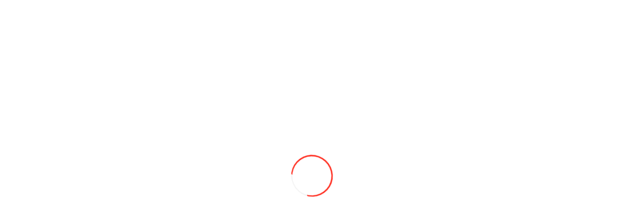

--- FILE ---
content_type: text/html; charset=utf-8
request_url: https://coleso.md/sp_tehnika/motoblok-bizon-dtz470b-7l-s-benzin-ruchnoj-starter-freza-shirina-kulitivacii-720-mm-5265-57032.html
body_size: 21378
content:
<!DOCTYPE html>
<!--[if IE]><![endif]-->
<!--[if IE 8 ]>
<html dir="ltr" lang="ru" class="ie8">
	<![endif]-->
	<!--[if IE 9 ]>
	<html dir="ltr" lang="ru" class="ie9">
		<![endif]-->
		<!--[if (gt IE 9)|!(IE)]><!-->
		<html dir="ltr" lang="ru">
												<head>
				<meta charset="UTF-8" />
				<meta name="viewport" content="width=device-width, initial-scale=1.0" >
				<meta http-equiv="X-UA-Compatible" content="IE=edge">
				<meta property="og:image" content="https://coleso.md/coleso_md.jpg">
				<title></title>
				<base href="https://coleso.md/" />
												<script>MFP_RTL = false;</script>
				<meta name="format-detection" content="telephone=no">
				<!-- <style>body{opacity: 0;}</style> -->			
				<style>.load_er{position:fixed;top:0;left:0;width:100%;height:100%;background-color:#fff;z-index:999999999;display:-webkit-box;display:-ms-flexbox;display:flex;-webkit-box-pack:center;-ms-flex-pack:center;justify-content:center;-webkit-box-align:center;-ms-flex-align:center;align-items:center}.preloader__load{width:5rem;height:5rem;border:.125rem solid #f3f3f3;border-top:.1875rem solid #ff3124;border-left:.1875rem solid #ff3124;border-right:.1875rem solid #ff3124;border-radius:100%;-webkit-animation:spinPreLoad 1s infinite linear;animation:spinPreLoad 1s infinite linear}@-webkit-keyframes spinPreLoad{from{-webkit-transform:rotate(0);transform:rotate(0)}to{-webkit-transform:rotate(360deg);transform:rotate(360deg)}}@keyframes spinPreLoad{from{-webkit-transform:rotate(0);transform:rotate(0)}to{-webkit-transform:rotate(360deg);transform:rotate(360deg)}}</style>
				<script src="/catalog/view/javascript/jquery/jquery-2.1.1.min.js"></script>								<link href="catalog/view/javascript/jquery/magnific/magnific-popup.css" type="text/css" rel="stylesheet" media="screen" />
								<link href="catalog/view/javascript/jquery/datetimepicker/bootstrap-datetimepicker.min.css" type="text/css" rel="stylesheet" media="screen" />
								<link href="catalog/view/theme/coloring/assets/share/social-likes_birman.css" type="text/css" rel="stylesheet" media="screen" />
								<link href="catalog/view/theme/coloring/assets/owl-carousel/owl.carousel.css" type="text/css" rel="stylesheet" media="screen" />
								<link href="catalog/view/theme/coloring/assets/owl-carousel/owl.theme.css" type="text/css" rel="stylesheet" media="screen" />
												<script src="catalog/view/javascript/jquery/magnific/jquery.magnific-popup.min.js"></script>
								<script src="catalog/view/javascript/jquery/datetimepicker/moment.js"></script>
								<script src="catalog/view/javascript/jquery/datetimepicker/locale/ru.js"></script>
								<script src="catalog/view/javascript/jquery/datetimepicker/bootstrap-datetimepicker.min.js"></script>
								<script src="catalog/view/theme/coloring/assets/share/social-likes.min.js"></script>
								<script src="catalog/view/theme/coloring/assets/owl-carousel/owl.carousel.min.js"></script>
												<link href="https://coleso.md/sp_tehnika/motoblok-bizon-dtz470b-7l-s-benzin-ruchnoj-starter-freza-shirina-kulitivacii-720-mm-5265-57032.html" rel="canonical" />
								<link href="https://coleso.md/image/catalog/fav.png" rel="icon" />
				
								<!-- <link href="/catalog/view/theme/coloring/assets/bootstrap/css/bootstrap.min.css?v=142449" rel="stylesheet" media="screen" /> -->
				
																			
<link rel="alternate" hreflang="ru" href="https://coleso.md/sp_tehnika/motoblok-bizon-dtz470b-7l-s-benzin-ruchnoj-starter-freza-shirina-kulitivacii-720-mm-5265-57032.html" />

<link rel="alternate" hreflang="ro" href="https://coleso.md/ro/sp_tehnika/motoblok-bizon-dtz470b-7l-s-benzin-ruchnoj-starter-freza-shirina-kulitivacii-720-mm-5265-57032.html" />

<link rel="alternate" hreflang="en" href="https://coleso.md/en/sp_tehnika/motoblok-bizon-dtz470b-7l-s-benzin-ruchnoj-starter-freza-shirina-kulitivacii-720-mm-5265-57032.html" />
</head>
			<body class="product-product-5265">		
				<div class="load_er">
					<div class="preloader__load"></div>
					</div>		
				<div class="wrapper">
				<section class="action">
					<div class="action__container">
						<div class="action__image"></div>
						<span class="action__text"><p><font color="#ff0000"><b><u>❄️Мы работаем в&nbsp;стандартном режиме, ждем всех на переобувку!</u></b></font>🎄</p>
</span>
					</div>
				</section>				<header class="header">
					<div class="header_container">
						<div class="header__top top-header">
							<div class="top-header__container">
								<div class="top-header__logo logo-header">
									<button type="button" class="menu__icon icon-menu"><span></span></button>
									<a href="https://coleso.md/"> <img src="/catalog/view/theme/coloring/img/logo.webp" width="140" height="44" alt="logo" class="logo-header__image">
									<div class="logo-header__text">Импортер <br /> шин №1</a></div>
								</div>
								<div class="menu__close"></div>
								<div class="top-header__menu menu">
									<div class="menu__logo logo-header">
										<img src="/catalog/view/theme/coloring/img/logo.webp" width="140" height="44" alt="logo" class="logo-header__image">
										<div class="logo-header__text">Импортер <br /> шин №1</div>
										<button type="button" class="menu__icon icon-menu"><span></span></button>
									</div>
									<nav class="menu__body">
										<ul class="menu__list">
											<li class="menu__item menu__item_language">Выберите язык:</li>
																						<li><a href="https://coleso.md/specials/" class="menu__link">Скидки</a></li>
																																	<li><a href="https://coleso.md/about_us.html" class="menu__link">О компании</a></li>
																																	<li><a href="https://coleso.md/vacancy/" class="menu__link">Вакансии</a></li>
																																	<li><a href="https://coleso.md/news/" class="menu__link">Новости</a></li>
																																	<li><a href="https://coleso.md/contacte.html" class="menu__link">Контакты</a></li>
																					</ul>
									</nav>
									<div class="menu__call call-menu">
										<div class="call-menu__span">Не дозвонились?</div>
										<a href="#" data-goto=".footer__form" class="call-menu__link">Мы вам перезвоним!</a>
									</div>
								</div>
								<div class="top-header__lang lang-header">
									<ul data-da=".menu__item_language, 767" class="lang-header__list">
	<li class="lang-header__item"><span class="lang-header__link lang-header__link_active" title="Russian">ru</span></li>
	<li class="lang-header__item"><a href="https://coleso.md/ro/sp_tehnika/motoblok-bizon-dtz470b-7l-s-benzin-ruchnoj-starter-freza-shirina-kulitivacii-720-mm-5265-57032.html" class="lang-header__link" title="Romana">ro</a></li>
	<li class="lang-header__item"><a href="https://coleso.md/en/sp_tehnika/motoblok-bizon-dtz470b-7l-s-benzin-ruchnoj-starter-freza-shirina-kulitivacii-720-mm-5265-57032.html" class="lang-header__link" title="English">en</a></li>
</ul>
								</div>
							</div>
						</div>
						<div class="header__bottom bottom-header">
							<div class="bottom-header__container">
								<div data-popup="#catalog-popup" data-goto=".wrapper" class="bottom-header__catalog catalog-header">
									<div class="catalog-header__dotts">
										<img src="/catalog/view/theme/coloring/img/header/dotts.svg" width="17" height="16" alt="dotts">
									</div>
									<span class="catalog-header__text">Каталог</span>
								</div>
								<div id="search" data-da=".top-header__container, 767, 2" class="bottom-header__search search-header">
	<input name="search" placeholder="Поиск товара..." type="text" class="search-header__input _tr-md3" value="" />
	<span class="search-header__icon _icon-search"></span>
</div>								<div class="bottom-header__actions actions-header">
									<div class="actions-header__phones phones-header">
										<div data-spollers class="spollers phones-header__spollers">
											<div class="spollers__item">
												<button type="button" data-spoller data-spoller-close class="spollers__title"><span class="_icon-phone"></span></button>
												<div class="spollers__body">
													<div class="phones-header__items">
														<ul data-da=".menu, 767, 2" class="phones-header__list">
															<li class="phones-header__item">
																<a href="tel:+37360826792" class="phones-header__phone phone-header">
																<span class="phone-header__icon _icon-phone"></span>
																<span class="phone-header__number">060 826 792</span>
																</a>
																<a href="//wa.me/37360826792" class="phone-header__social">
																<img src="/catalog/view/theme/coloring/img/header/whatsapp.svg" width="20" height="20" loading="lazy" alt="WhatsApp +37360826792">
																</a>
																<a href="viber://chat?number=+37360826792" class="phone-header__social">
																<img src="/catalog/view/theme/coloring/img/header/viber.svg" width="20" height="20" loading="lazy" alt="Viber +37360826792">
																</a>
															</li>
															<li class="phones-header__item">
																<a href="tel:+37368598222" class="phones-header__phone phone-header">
																<span class="phone-header__icon _icon-phone"></span>
																<span class="phone-header__number">068 598 222</span>
																</a>
																<a href="//wa.me/37368598222" class="phone-header__social">
																<img src="/catalog/view/theme/coloring/img/header/whatsapp.svg" width="20" height="20" loading="lazy" alt="WhatsApp +37368598222">
																</a>
																<a href="viber://chat?number=+37368598222" class="phone-header__social">
																<img src="/catalog/view/theme/coloring/img/header/viber.svg" width="20" height="20" loading="lazy" alt="Viber +37368598222">
																</a>
															</li>
															<li class="phones-header__item">
																<a href="tel:+37362011436" class="phones-header__phone phone-header">
																<span class="phone-header__icon _icon-phone"></span>
																<span class="phone-header__number">062 011 436</span>
																</a>
																<a href="//wa.me/37362011436" class="phone-header__social">
																<img src="/catalog/view/theme/coloring/img/header/whatsapp.svg" width="20" height="20" loading="lazy" alt="WhatsApp +37362011436">
																</a>
																<a href="viber://chat?number=+37362011436" class="phone-header__social">
																<img src="/catalog/view/theme/coloring/img/header/viber.svg" width="20" height="20" loading="lazy" alt="Viber +37362011436">
																</a>
															</li>
															<li class="phones-header__item">
																<a href="tel:+37369407137" class="phones-header__phone phone-header">
																<span class="phone-header__icon _icon-phone"></span>
																<span class="phone-header__number">069 407 137</span>
																</a>
																<a href="//wa.me/37369407137" class="phone-header__social">
																<img src="/catalog/view/theme/coloring/img/header/whatsapp.svg" width="20" height="20" loading="lazy" alt="WhatsApp +37369407137">
																</a>
																<a href="viber://chat?number=+37369407137" class="phone-header__social">
																<img src="/catalog/view/theme/coloring/img/header/viber.svg" width="20" height="20" loading="lazy" alt="Viber +37369407137">
																</a>
															</li>
														</ul>
													</div>
												</div>
											</div>
										</div>
									</div>
									<a id="cart" href="https://coleso.md/cart/" data-da=".top-header__container, 767" class="actions-header__cart cart-header">
	<div class="cart-header__icon _icon-cart"></div>
	<span id="cart-total" class="cart-header__number"><div class="products">0</div><div class="prices"><b>0L</b></div></span>
</a>

<span style="display:none;">
</span>

								</div>
							</div>
						</div>
					</div>
				</header><main class="page page_product" itemscope itemtype="http://schema.org/Product">
	<section class="breadcumps">
		<div class="breadcumps__container">
			<div class="breadcumps__body">
				<ul prefix:v="http://rdf.data-vocabulary.org/#">
																														<li  class="breadcumps__item"><a href="https://coleso.md/" >
						Главная						</a>
					</li>
																									<li class="breadcumps__item">
						Мотоблок Бизон DTZ470Б 7л.с бензин , ручной стартер + фреза. Ширина культивации - 720 мм					</li>
														</ul>
			</div>
		</div>
	</section>
	<section class="pagehead">
		<div class="pagehead__container">
			23			<h1 itemprop="name" class="pagehead__title prod-name">Мотоблок Бизон DTZ470Б 7л.с бензин , ручной стартер + фреза. Ширина культивации - 720 мм</h1>
		</div>
	</section>
	<section class="product">
		<div class="product__container">
						<div class="product__slider slider-product">
				<div class="slider-product__preview preview-product">
					<div class="preview-product__slider swiper">
						<div class="preview-product__wrapper swiper-wrapper">

							<div class="preview-product__slide swiper-slide">
								<img src="https://coleso.md/image/cachewebp/catalog/%20%D0%B0%D0%BD%D0%B0%D1%81%D1%82%D0%B0%D1%81%D0%B8%D1%8F%20/%201750/1%D0%B4%D0%BB%D1%8F%20%D1%84%D0%BE%D1%82%D0%BE%20/%20%D0%91%D0%B8%D0%B7%D0%BE%D0%BD%20DTZ470%D0%91%207%D0%BB.%D1%81%20%D0%B1%D0%B5%D0%BD%D0%B7%D0%B8%D0%BD%20%2C%20%D1%80%D1%83%D1%87%D0%BD%D0%BE%D0%B9%20%D1%81%D1%82%D0%B0%D1%80%D1%82%D0%B5%D1%80%20%2B%20%D1%84%D1%80%D0%B5%D0%B7%D0%B0.%20%D0%A8%D0%B8%D1%80%D0%B8%D0%BD%D0%B0%20%D0%BA%D1%83%D0%BB%D1%8C%D1%82%D0%B8%D0%B2%D0%B0%D1%86%D0%B8%D0%B8%20-%20720%20%D0%BC%D0%BC-800x600.webp" title="Мотоблок Бизон DTZ470Б 7л.с бензин , ручной стартер + фреза. Ширина культивации - 720 мм"
									alt="Мотоблок Бизон DTZ470Б 7л.с бензин , ручной стартер + фреза. Ширина культивации - 720 мм" />
							</div>

														<div class="preview-product__slide swiper-slide">
								<img src="https://coleso.md/image/cachewebp/catalog/0.01.02.03/bizon%20470/Bizon%20DTZ470B-4-800x600.webp" title="Мотоблок Бизон DTZ470Б 7л.с бензин , ручной стартер + фреза. Ширина культивации - 720 мм"
									alt="Мотоблок Бизон DTZ470Б 7л.с бензин , ручной стартер + фреза. Ширина культивации - 720 мм" />
							</div>
														<div class="preview-product__slide swiper-slide">
								<img src="https://coleso.md/image/cachewebp/catalog/0.01.02.03/bizon%20470/Bizon%20DTZ470B-36-800x600.webp" title="Мотоблок Бизон DTZ470Б 7л.с бензин , ручной стартер + фреза. Ширина культивации - 720 мм"
									alt="Мотоблок Бизон DTZ470Б 7л.с бензин , ручной стартер + фреза. Ширина культивации - 720 мм" />
							</div>
														<div class="preview-product__slide swiper-slide">
								<img src="https://coleso.md/image/cachewebp/catalog/0.01.02.03/bizon%20470/Bizon%20DTZ470B-33-800x600.webp" title="Мотоблок Бизон DTZ470Б 7л.с бензин , ручной стартер + фреза. Ширина культивации - 720 мм"
									alt="Мотоблок Бизон DTZ470Б 7л.с бензин , ручной стартер + фреза. Ширина культивации - 720 мм" />
							</div>
														<div class="preview-product__slide swiper-slide">
								<img src="https://coleso.md/image/cachewebp/catalog/0.01.02.03/bizon%20470/Bizon%20DTZ470B-31-800x600.webp" title="Мотоблок Бизон DTZ470Б 7л.с бензин , ручной стартер + фреза. Ширина культивации - 720 мм"
									alt="Мотоблок Бизон DTZ470Б 7л.с бензин , ручной стартер + фреза. Ширина культивации - 720 мм" />
							</div>
														<div class="preview-product__slide swiper-slide">
								<img src="https://coleso.md/image/cachewebp/catalog/0.01.02.03/bizon%20470/Bizon%20DTZ470B-29-800x600.webp" title="Мотоблок Бизон DTZ470Б 7л.с бензин , ручной стартер + фреза. Ширина культивации - 720 мм"
									alt="Мотоблок Бизон DTZ470Б 7л.с бензин , ручной стартер + фреза. Ширина культивации - 720 мм" />
							</div>
														<div class="preview-product__slide swiper-slide">
								<img src="https://coleso.md/image/cachewebp/catalog/0.01.02.03/bizon%20470/Bizon%20DTZ470B-13-800x600.webp" title="Мотоблок Бизон DTZ470Б 7л.с бензин , ручной стартер + фреза. Ширина культивации - 720 мм"
									alt="Мотоблок Бизон DTZ470Б 7л.с бензин , ручной стартер + фреза. Ширина культивации - 720 мм" />
							</div>
														<div class="preview-product__slide swiper-slide">
								<img src="https://coleso.md/image/cachewebp/catalog/0.01.02.03/bizon%20470/Bizon%20DTZ470B-21-800x600.webp" title="Мотоблок Бизон DTZ470Б 7л.с бензин , ручной стартер + фреза. Ширина культивации - 720 мм"
									alt="Мотоблок Бизон DTZ470Б 7л.с бензин , ручной стартер + фреза. Ширина культивации - 720 мм" />
							</div>
														<div class="preview-product__slide swiper-slide">
								<img src="https://coleso.md/image/cachewebp/catalog/0.01.02.03/bizon%20470/Bizon%20DTZ470B-22-800x600.webp" title="Мотоблок Бизон DTZ470Б 7л.с бензин , ручной стартер + фреза. Ширина культивации - 720 мм"
									alt="Мотоблок Бизон DTZ470Б 7л.с бензин , ручной стартер + фреза. Ширина культивации - 720 мм" />
							</div>
														<div class="preview-product__slide swiper-slide">
								<img src="https://coleso.md/image/cachewebp/catalog/0.01.02.03/bizon%20470/Bizon%20DTZ470B-23-800x600.webp" title="Мотоблок Бизон DTZ470Б 7л.с бензин , ручной стартер + фреза. Ширина культивации - 720 мм"
									alt="Мотоблок Бизон DTZ470Б 7л.с бензин , ручной стартер + фреза. Ширина культивации - 720 мм" />
							</div>
														<div class="preview-product__slide swiper-slide">
								<img src="https://coleso.md/image/cachewebp/catalog/0.01.02.03/bizon%20470/Bizon%20DTZ470B-1-800x600.webp" title="Мотоблок Бизон DTZ470Б 7л.с бензин , ручной стартер + фреза. Ширина культивации - 720 мм"
									alt="Мотоблок Бизон DTZ470Б 7л.с бензин , ручной стартер + фреза. Ширина культивации - 720 мм" />
							</div>
														<div class="preview-product__slide swiper-slide">
								<img src="https://coleso.md/image/cachewebp/catalog/0.01.02.03/bizon%20470/Bizon%20DTZ470B-11-800x600.webp" title="Мотоблок Бизон DTZ470Б 7л.с бензин , ручной стартер + фреза. Ширина культивации - 720 мм"
									alt="Мотоблок Бизон DTZ470Б 7л.с бензин , ручной стартер + фреза. Ширина культивации - 720 мм" />
							</div>
														<div class="preview-product__slide swiper-slide">
								<img src="https://coleso.md/image/cachewebp/catalog/0.01.02.03/bizon%20470/Bizon%20DTZ470B-15-800x600.webp" title="Мотоблок Бизон DTZ470Б 7л.с бензин , ручной стартер + фреза. Ширина культивации - 720 мм"
									alt="Мотоблок Бизон DTZ470Б 7л.с бензин , ручной стартер + фреза. Ширина культивации - 720 мм" />
							</div>
														<div class="preview-product__slide swiper-slide">
								<img src="https://coleso.md/image/cachewebp/catalog/0.01.02.03/bizon%20470/Bizon%20DTZ470B-17-800x600.webp" title="Мотоблок Бизон DTZ470Б 7л.с бензин , ручной стартер + фреза. Ширина культивации - 720 мм"
									alt="Мотоблок Бизон DTZ470Б 7л.с бензин , ручной стартер + фреза. Ширина культивации - 720 мм" />
							</div>
														<div class="preview-product__slide swiper-slide">
								<img src="https://coleso.md/image/cachewebp/catalog/0.01.02.03/bizon%20470/Bizon%20DTZ470B-19-800x600.webp" title="Мотоблок Бизон DTZ470Б 7л.с бензин , ручной стартер + фреза. Ширина культивации - 720 мм"
									alt="Мотоблок Бизон DTZ470Б 7л.с бензин , ручной стартер + фреза. Ширина культивации - 720 мм" />
							</div>
														<div class="preview-product__slide swiper-slide">
								<img src="https://coleso.md/image/cachewebp/catalog/0.01.02.03/bizon%20470/Bizon%20DTZ470B-20-800x600.webp" title="Мотоблок Бизон DTZ470Б 7л.с бензин , ручной стартер + фреза. Ширина культивации - 720 мм"
									alt="Мотоблок Бизон DTZ470Б 7л.с бензин , ручной стартер + фреза. Ширина культивации - 720 мм" />
							</div>
														
						</div>
						<div class="preview-product__navigation">
							<div class="preview-product__arrow preview-product__arrow_prev">
								<img src="/catalog/view/theme/coloring/img/icons/seall_arrow.svg" alt="arrow">
							</div>
							<div class="preview-product__arrow preview-product__arrow_next">
								<img src="/catalog/view/theme/coloring/img/icons/seall_arrow.svg" alt="arrow">
							</div>
						</div>
					</div>
				</div>				<div class="slider-product__main main-product">
					<div class="main-product__slider swiper">
						<div class="main-product__wrapper swiper-wrapper">
							<div class="main-product__slide swiper-slide">
								<img itemprop="image" src="https://coleso.md/image/cachewebp/catalog/%20%D0%B0%D0%BD%D0%B0%D1%81%D1%82%D0%B0%D1%81%D0%B8%D1%8F%20/%201750/1%D0%B4%D0%BB%D1%8F%20%D1%84%D0%BE%D1%82%D0%BE%20/%20%D0%91%D0%B8%D0%B7%D0%BE%D0%BD%20DTZ470%D0%91%207%D0%BB.%D1%81%20%D0%B1%D0%B5%D0%BD%D0%B7%D0%B8%D0%BD%20%2C%20%D1%80%D1%83%D1%87%D0%BD%D0%BE%D0%B9%20%D1%81%D1%82%D0%B0%D1%80%D1%82%D0%B5%D1%80%20%2B%20%D1%84%D1%80%D0%B5%D0%B7%D0%B0.%20%D0%A8%D0%B8%D1%80%D0%B8%D0%BD%D0%B0%20%D0%BA%D1%83%D0%BB%D1%8C%D1%82%D0%B8%D0%B2%D0%B0%D1%86%D0%B8%D0%B8%20-%20720%20%D0%BC%D0%BC-800x600.webp" title="Мотоблок Бизон DTZ470Б 7л.с бензин , ручной стартер + фреза. Ширина культивации - 720 мм" alt="Мотоблок Бизон DTZ470Б 7л.с бензин , ручной стартер + фреза. Ширина культивации - 720 мм" />
							</div>
																					<div class="main-product__slide swiper-slide">
								<img src="https://coleso.md/image/cachewebp/catalog/0.01.02.03/bizon%20470/Bizon%20DTZ470B-4-800x600.webp" title="Мотоблок Бизон DTZ470Б 7л.с бензин , ручной стартер + фреза. Ширина культивации - 720 мм" alt="Мотоблок Бизон DTZ470Б 7л.с бензин , ручной стартер + фреза. Ширина культивации - 720 мм" />
							</div>
														<div class="main-product__slide swiper-slide">
								<img src="https://coleso.md/image/cachewebp/catalog/0.01.02.03/bizon%20470/Bizon%20DTZ470B-36-800x600.webp" title="Мотоблок Бизон DTZ470Б 7л.с бензин , ручной стартер + фреза. Ширина культивации - 720 мм" alt="Мотоблок Бизон DTZ470Б 7л.с бензин , ручной стартер + фреза. Ширина культивации - 720 мм" />
							</div>
														<div class="main-product__slide swiper-slide">
								<img src="https://coleso.md/image/cachewebp/catalog/0.01.02.03/bizon%20470/Bizon%20DTZ470B-33-800x600.webp" title="Мотоблок Бизон DTZ470Б 7л.с бензин , ручной стартер + фреза. Ширина культивации - 720 мм" alt="Мотоблок Бизон DTZ470Б 7л.с бензин , ручной стартер + фреза. Ширина культивации - 720 мм" />
							</div>
														<div class="main-product__slide swiper-slide">
								<img src="https://coleso.md/image/cachewebp/catalog/0.01.02.03/bizon%20470/Bizon%20DTZ470B-31-800x600.webp" title="Мотоблок Бизон DTZ470Б 7л.с бензин , ручной стартер + фреза. Ширина культивации - 720 мм" alt="Мотоблок Бизон DTZ470Б 7л.с бензин , ручной стартер + фреза. Ширина культивации - 720 мм" />
							</div>
														<div class="main-product__slide swiper-slide">
								<img src="https://coleso.md/image/cachewebp/catalog/0.01.02.03/bizon%20470/Bizon%20DTZ470B-29-800x600.webp" title="Мотоблок Бизон DTZ470Б 7л.с бензин , ручной стартер + фреза. Ширина культивации - 720 мм" alt="Мотоблок Бизон DTZ470Б 7л.с бензин , ручной стартер + фреза. Ширина культивации - 720 мм" />
							</div>
														<div class="main-product__slide swiper-slide">
								<img src="https://coleso.md/image/cachewebp/catalog/0.01.02.03/bizon%20470/Bizon%20DTZ470B-13-800x600.webp" title="Мотоблок Бизон DTZ470Б 7л.с бензин , ручной стартер + фреза. Ширина культивации - 720 мм" alt="Мотоблок Бизон DTZ470Б 7л.с бензин , ручной стартер + фреза. Ширина культивации - 720 мм" />
							</div>
														<div class="main-product__slide swiper-slide">
								<img src="https://coleso.md/image/cachewebp/catalog/0.01.02.03/bizon%20470/Bizon%20DTZ470B-21-800x600.webp" title="Мотоблок Бизон DTZ470Б 7л.с бензин , ручной стартер + фреза. Ширина культивации - 720 мм" alt="Мотоблок Бизон DTZ470Б 7л.с бензин , ручной стартер + фреза. Ширина культивации - 720 мм" />
							</div>
														<div class="main-product__slide swiper-slide">
								<img src="https://coleso.md/image/cachewebp/catalog/0.01.02.03/bizon%20470/Bizon%20DTZ470B-22-800x600.webp" title="Мотоблок Бизон DTZ470Б 7л.с бензин , ручной стартер + фреза. Ширина культивации - 720 мм" alt="Мотоблок Бизон DTZ470Б 7л.с бензин , ручной стартер + фреза. Ширина культивации - 720 мм" />
							</div>
														<div class="main-product__slide swiper-slide">
								<img src="https://coleso.md/image/cachewebp/catalog/0.01.02.03/bizon%20470/Bizon%20DTZ470B-23-800x600.webp" title="Мотоблок Бизон DTZ470Б 7л.с бензин , ручной стартер + фреза. Ширина культивации - 720 мм" alt="Мотоблок Бизон DTZ470Б 7л.с бензин , ручной стартер + фреза. Ширина культивации - 720 мм" />
							</div>
														<div class="main-product__slide swiper-slide">
								<img src="https://coleso.md/image/cachewebp/catalog/0.01.02.03/bizon%20470/Bizon%20DTZ470B-1-800x600.webp" title="Мотоблок Бизон DTZ470Б 7л.с бензин , ручной стартер + фреза. Ширина культивации - 720 мм" alt="Мотоблок Бизон DTZ470Б 7л.с бензин , ручной стартер + фреза. Ширина культивации - 720 мм" />
							</div>
														<div class="main-product__slide swiper-slide">
								<img src="https://coleso.md/image/cachewebp/catalog/0.01.02.03/bizon%20470/Bizon%20DTZ470B-11-800x600.webp" title="Мотоблок Бизон DTZ470Б 7л.с бензин , ручной стартер + фреза. Ширина культивации - 720 мм" alt="Мотоблок Бизон DTZ470Б 7л.с бензин , ручной стартер + фреза. Ширина культивации - 720 мм" />
							</div>
														<div class="main-product__slide swiper-slide">
								<img src="https://coleso.md/image/cachewebp/catalog/0.01.02.03/bizon%20470/Bizon%20DTZ470B-15-800x600.webp" title="Мотоблок Бизон DTZ470Б 7л.с бензин , ручной стартер + фреза. Ширина культивации - 720 мм" alt="Мотоблок Бизон DTZ470Б 7л.с бензин , ручной стартер + фреза. Ширина культивации - 720 мм" />
							</div>
														<div class="main-product__slide swiper-slide">
								<img src="https://coleso.md/image/cachewebp/catalog/0.01.02.03/bizon%20470/Bizon%20DTZ470B-17-800x600.webp" title="Мотоблок Бизон DTZ470Б 7л.с бензин , ручной стартер + фреза. Ширина культивации - 720 мм" alt="Мотоблок Бизон DTZ470Б 7л.с бензин , ручной стартер + фреза. Ширина культивации - 720 мм" />
							</div>
														<div class="main-product__slide swiper-slide">
								<img src="https://coleso.md/image/cachewebp/catalog/0.01.02.03/bizon%20470/Bizon%20DTZ470B-19-800x600.webp" title="Мотоблок Бизон DTZ470Б 7л.с бензин , ручной стартер + фреза. Ширина культивации - 720 мм" alt="Мотоблок Бизон DTZ470Б 7л.с бензин , ручной стартер + фреза. Ширина культивации - 720 мм" />
							</div>
														<div class="main-product__slide swiper-slide">
								<img src="https://coleso.md/image/cachewebp/catalog/0.01.02.03/bizon%20470/Bizon%20DTZ470B-20-800x600.webp" title="Мотоблок Бизон DTZ470Б 7л.с бензин , ручной стартер + фреза. Ширина культивации - 720 мм" alt="Мотоблок Бизон DTZ470Б 7л.с бензин , ручной стартер + фреза. Ширина культивации - 720 мм" />
							</div>
													</div>
					</div>
										<div class="main-product__credit">
						<div class="slide-homeslider__credit">
							Кредит 0%						</div>
					</div>
									</div>
			</div>
						<div id="product" class="product__info info-product">
				<div class="info-product__top top-product">
										<div class="top-product__cod">
						<span class="top-product__gray">Код товара: </span><span itemprop="model" class="top-product__black">57032</span>
					</div>
					<div class="top-product__actions">
						<button type="button" class="slide-homeslider__icon _icon-heart slide-homeslider__icon_heart" title="В закладки" onclick="wishlist.add('5265');"></button>
						<button type="button" class="slide-homeslider__icon _icon-scales" title="В сравнение" onclick="compare.add('5265');"></button>
					</div>
				</div>
				<div class="info-product__mid mid-product" itemprop="offers" itemscope itemtype="http://schema.org/Offer">
					<meta itemprop="priceCurrency" content="MDL" />
										<meta itemprop="price" content="7100" />
					<div class="mid-product__row">
						<div class="mid-product__oldprice">
							<div class="slide-homeslider__old">8260</div>
																					<div class="slide-homeslider__discount">-14%</div>
						</div>
					</div>
										<div class="mid-product__row">
												<div class="mid-product__summ">

<div class="summNumber">7100</div> <span>MDL</span>
						</div>
																													<div class="mid-product__stock mini-shops">
						<img width="80" src='/image/line-ld.gif'>
					</div>
<script>
$('.mid-product__stock').load('index.php?route=product/warehouse/getProductWarehouseBlock&model=57032');
</script>
									</div>
																<div class="mid-product__row">
					<div class="mid-product__quantity">
						<div class="quantity">
							<button type="button" class="quantity__button item_quantity_btn quantity__button_minus item_btn_minus"></button>
							<div class="quantity__input">
																<input data-price="7100" data-oldprice="8260" autocomplete="off" type="text" name="quantity" size="2" value="1" />
															</div>
							<button type="button" class="quantity__button item_quantity_btn quantity__button_plus item_btn_plus"></button>
							<input type="hidden" name="product_id" value="5265" />
						</div>
					</div>
					<div style='display:none;'>
												<button type="button" id="button-cart"
							data-loading-text="Загрузка..."
							class="btn btn-block btn-danger ">
						В корзину						</button>
											</div>
					<button type="button" data-loading-text="Загрузка..." id="buynow-btn" class="mid-product__buy">Купить сейчас</button>
				</div>
								<div class="mid-product__row">
					<button type="button" data-loading-text="Загрузка..." id="credit-btn" class="mid-product__buycredit">Купить в кредит</button>
				</div>
				






				<script>
					var bynwt;
					$("#buynow-btn").click(function () { $("#button-cart").trigger('click'); });
					$(".quantity img").click(function () {
						var h = $("#input-quantity"), cnt = parseInt(h.val());
						if (($(this).attr("src")).indexOf("minus") != -1) { if (cnt > 1) h.val(cnt - 1); }
						else h.val(cnt + 1);
					});
				</script>
															</div>
			<div class="info-product__bot">
								<p class="about__gray">В связи с повышением цен на энергоресурсы и не только - цены на сайте могут быть неактуальными! 
										Работы по обновлению цен ведутся непрерывно. Стоимость товара уточняйте у менеджера! 
										Звоните, пишите в чате - ответим!</p>
			</div>
		</div>
		</div>
	</section>
	<section class="producttabs">
		<div class="producttabs__container">
		<div class="producttabs__body">
		<div data-tabs class="tabs tabs-producttabs">
			<nav data-tabs-titles class="tabs__navigation tabs-producttabs__navigation">
				<button type="button" class="tabs__title tabs-producttabs__title _tab-active">Описание</button>
								<button type="button" class="tabs__title tabs-producttabs__title">
				Отзывы (0)				</button>
							</nav>
			<div data-tabs-body class="tabs__content tabs-producttabs__content">
				<div class="tabs__body tabs-producttabs__body tabs-description">
					<div class="tabs-description__head">
						<div class="tabs-description__title">Описание и характеристики</div>
					</div>
					<div class="tabs-description__body">
						<div class="tabs-description__left">


							<div class="item-description__title">Описание товара</div>
							<div class="text" itemprop="description">


		<!-- <div class="html-category-description">
			</div> -->
	


								<h3 style="line-height: normal; margin: 20px 0px 0.5em; padding: 0px; border: 0px; outline: 0px; vertical-align: top; background-image: initial; background-position: initial; background-size: initial; background-repeat: initial; background-origin: initial; background-clip: initial; display: inline !important;">&nbsp;</h3>

<div style="">
<div style="font-size: 13.5px; color: rgb(0, 0, 0);">
<div style="font-family: &quot;open sans&quot;;"><span style="font-size: 14px; color: rgb(255, 0, 0); background-color: yellow;">*Завод оставляет за собой право менять комплектующие!</span></div>

<div>&nbsp;</div>
<br />
<span style="font-weight: bold;">Описание Мотоблок&nbsp; Bizon ДТЗ 470 БН</span></div>

<div style="font-size: 13.5px; color: rgb(0, 0, 0);">ДТЗ 470БН имеет ременной привод, который служит одновременно силовой передачей, сцеплением и элементом системы безопасности. Если в процессе работы ґрунтофрез вдруг заклинит камнем или палкой, ременной привод амортизирует удар и предотвращает повреждение двигателя и редуктора.&nbsp;</div>

<div style="font-size: 13.5px; color: rgb(0, 0, 0);">Кроме того, мотоблок с ременным приводом значительно легче по весу и дешевле по цене, а также проще и удобнее в управлении и обслуживании.&nbsp;</div>

<div style="font-size: 13.5px; color: rgb(0, 0, 0);">Этот мотоблок имеет кронштейн для переднего навесного оборудования, например - косилки, которую можно легко подключить с помощью свободного ручья на ведущем шкиве.</div>

<div style="font-size: 13.5px; color: rgb(0, 0, 0);">&nbsp;</div>

<div style="font-size: 13.5px; color: rgb(0, 0, 0);"><span style="font-weight: bold;">Мотоблок ДТЗ 470 БН. Особенности:</span></div>

<div style="font-size: 13.5px; color: rgb(0, 0, 0);">1. Надежный двигатель с мощностью 7 л.с.;</div>

<div style="font-size: 13.5px; color: rgb(0, 0, 0);">2. Воздушное охлаждение принудительного типа;</div>

<div style="font-size: 13.5px; color: rgb(0, 0, 0);">3. Низкий уровень вибрации и шумов при работе;</div>

<div style="font-size: 13.5px; color: rgb(0, 0, 0);">4. Воздушный фильтр с масляной ванной;</div>

<div style="font-size: 13.5px; color: rgb(0, 0, 0);">5. Регулируемая колея колес;</div>

<div style="font-size: 13.5px; color: rgb(0, 0, 0);">6. 3 приводных ремня;</div>

<div style="font-size: 13.5px; color: rgb(0, 0, 0);">7. Компактные габариты и малый вес;</div>

<div style="font-size: 13.5px; color: rgb(0, 0, 0);">8. Удобные прорезиненные рукоятки.</div>

<div style="font-size: 13.5px; color: rgb(0, 0, 0);">&nbsp;</div>

<div style="font-size: 13.5px; color: rgb(0, 0, 0);"><span style="font-weight: bold;">Комплектация Bizon ДТЗ 470 БН:</span></div>

<div style="font-size: 13.5px; color: rgb(0, 0, 0);">· Мотоблок в собранном виде;</div>

<div style="font-size: 13.5px; color: rgb(0, 0, 0);">· Фреза с шириной захвата 72 см;</div>

<div style="font-size: 13.5px; color: rgb(0, 0, 0);">· Колеса 4*8;</div>

<div style="font-size: 13.5px; color: rgb(0, 0, 0);">· Защитные крылья;</div>

<div style="font-size: 13.5px; color: rgb(0, 0, 0);">&nbsp;</div>

<div style="font-size: 13.5px; color: rgb(0, 0, 0);"><span style="font-weight: bold;">ТЕХНИЧЕСКИЕ ПАРАМЕТРЫ</span></div>

<div style="font-size: 13.5px; color: rgb(0, 0, 0);">Мощность двигателя, кВт<span style="white-space:pre"> </span>5.2</div>

<div style="font-size: 13.5px; color: rgb(0, 0, 0);">Мин. расход топлива, л/час<span style="white-space:pre"> </span>1.2</div>

<div style="font-size: 13.5px; color: rgb(0, 0, 0);">Объем топливного бака, л<span style="white-space:pre"> </span>3.6</div>

<div style="font-size: 13.5px; color: rgb(0, 0, 0);">Мощность двигателя, л.с.<span style="white-space:pre"> </span>7</div>

<div style="font-size: 13.5px; color: rgb(0, 0, 0);">Тактность двигателя<span style="white-space:pre"> </span>4-тактный</div>

<div style="font-size: 13.5px; color: rgb(0, 0, 0);">Тип<span style="white-space:pre"> </span>Бензиновый</div>

<div style="font-size: 13.5px; color: rgb(0, 0, 0);">Тип запуска<span style="white-space:pre"> </span>Ручной стартер</div>

<div style="font-size: 13.5px; color: rgb(0, 0, 0);">Охлаждение двигателя<span style="white-space:pre"> </span>Воздушное</div>

<div style="font-size: 13.5px; color: rgb(0, 0, 0);">Объем двигателя, куб.см<span style="white-space:pre"> </span>207</div>

<div style="font-size: 13.5px; color: rgb(0, 0, 0);">Объем масла в картере двигателя, л<span style="white-space:pre"> </span>0.6</div>

<div style="font-size: 13.5px; color: rgb(0, 0, 0);">Объем масла в картере коробки передач, л<span style="white-space:pre"> </span>1.2</div>

<div style="font-size: 13.5px; color: rgb(0, 0, 0);">Ширина культивации, мм<span style="white-space:pre"> </span>720</div>

<div style="font-size: 13.5px; color: rgb(0, 0, 0);">Привод<span style="white-space:pre"> </span>Клиноременная передача (3 ремня)</div>

<div style="font-size: 13.5px; color: rgb(0, 0, 0);">Тип сцепления<span style="white-space:pre"> </span>Ременное</div>

<div style="font-size: 13.5px; color: rgb(0, 0, 0);">Количество передач назад<span style="white-space:pre"> </span>1</div>

<div style="font-size: 13.5px; color: rgb(0, 0, 0);">Количество передач вперед<span style="white-space:pre"> </span>2</div>

<div style="font-size: 13.5px; color: rgb(0, 0, 0);">Максимальная частота оборотов коленвала, об/мин<span style="white-space:pre"> </span>2500</div>

<div style="font-size: 13.5px; color: rgb(0, 0, 0);">Регулировка ширины культивации<span style="white-space:pre"> </span>Без регулировки</div>

<div style="font-size: 13.5px; color: rgb(0, 0, 0);">Транспортные колеса<span style="white-space:pre"> </span>4,00-8</div>

<div style="font-size: 13.5px; color: rgb(0, 0, 0);">Макс. глубина культивации, мм<span style="white-space:pre"> </span>340</div>

<div style="font-size: 13.5px; color: rgb(0, 0, 0);">Поставка<span style="white-space:pre"> </span>В собранном виде</div>

<div style="font-size: 13.5px; color: rgb(0, 0, 0);">Мин. глубина культивации, мм<span style="white-space:pre"> </span>150<br />
&nbsp;</div>

<div style="font-size: 13.5px; color: rgb(0, 0, 0);"><span style="font-weight: bold;">ДОПОЛНИТЕЛЬНО</span></div>

<div style="font-size: 13.5px; color: rgb(0, 0, 0);">Комплектация<span style="white-space:pre"> </span>В комплекте мотоблок, фреза и колеса.</div>

<div style="font-size: 13.5px; color: rgb(0, 0, 0);">Цвет<span style="white-space:pre"> </span>Синий</div>

<div style="font-size: 13.5px; color: rgb(0, 0, 0);"><span style="font-family: inherit;">Дополнительно</span><span style="font-family: inherit; white-space: pre;"> </span><span style="font-family: inherit;">Характеристики и комплектация товара могут быть изменены производителем без уведомления</span></div>

<div style="font-size: 13.5px; color: rgb(0, 0, 0);">&nbsp;</div>

<div style="font-size: 13.5px; color: rgb(0, 0, 0);"><span style="font-weight: bold;">ГАБАРИТЫ</span></div>

<div style="font-size: 13.5px; color: rgb(0, 0, 0);">Высота, мм<span style="white-space:pre"> </span>870</div>

<div style="font-size: 13.5px; color: rgb(0, 0, 0);">Ширина, мм<span style="white-space:pre"> </span>550</div>

<div style="font-size: 13.5px; color: rgb(0, 0, 0);">Глубина, мм<span style="white-space:pre"> </span>1550</div>

<div style="font-size: 13.5px; color: rgb(0, 0, 0);">Вес, кг<span style="white-space:pre"> </span>73</div>

<div style="font-size: 13.5px; color: rgb(0, 0, 0);">&nbsp;</div>

<div style="font-size: 13.5px; color: rgb(0, 0, 0);">&nbsp;</div>

<div style=""><span style="color: rgb(255, 0, 0); font-size: 13.5px; font-weight: bold;">Где в Молдове купить мотоблок BIZON&nbsp;</span><span style="color: rgb(255, 0, 0); font-size: 13.5px; font-weight: 700;">&nbsp;DTZ470Б 7л.с </span><span style="color: rgb(255, 0, 0); font-size: 13.5px; font-weight: bold;">недорого?&nbsp;</span></div>

<div style="font-size: 13.5px; color: rgb(0, 0, 0);">Сеть магазинов COLESO.MD (Eximotor SA) является официальным импортером техники BIZON. На мотоблоки распространяется официальная гарантия от производителя. Есть возможность купить минитрактор наличными, банковским перечислением, в кредит и в рассрочку.Чтобы купить мотоблок в Молдове, Кишиневе на 7 л.с свяжитесь с нашим менеджером уже сегодня!</div>

<div style="font-size: 13.5px; color: rgb(0, 0, 0);">&nbsp;</div>

<div style="font-size: 13.5px; color: rgb(0, 0, 0);"><span style="font-weight: bold;">Купить мотоблок в КРЕДИТ в Кишиневе, Молдове.</span></div>

<div style="font-size: 13.5px; color: rgb(0, 0, 0);">Купить мотоблок в сети магазинов <span style="background-color: yellow;">COLESO.MD можно и в КРЕДИТ.</span></div>

<div style="font-size: 13.5px; color: rgb(0, 0, 0);">Условия получения кредита на мини трактор очень лояльны: от вас требуется только булетин.</div>

<div style="font-size: 13.5px; color: rgb(0, 0, 0);">Срок кредитования также гибкий. Возможно оформить рассрочку до 36 месяцев.</div>

<div style="font-size: 13.5px; color: rgb(0, 0, 0);">Мы работаем только с проверенными банковскими системами Microinvest, Iute credit, Easy credit.</div>
</div>
															</div>

							
						</div>
						<div class="tabs-description__right">
						</div>
					</div>
				</div>



								<div class="tabs__body tabs-producttabs__body tabs-review">
										<div class="tabs-review__top">
						<div class="tabs-review__head">
							<div class="tabs-review__title">Отзывы (0)</div>
							<div class="tabs-review__stars">

			<div class="rating rating_set">
			<div class="rating__body">
			<div class="rating__active"></div>
			<div class="rating__items">
			<input type="radio" class="rating__item" value="1" name="rating">
			<input type="radio" class="rating__item" value="2" name="rating">
			<input type="radio" class="rating__item" value="3" name="rating">
			<input type="radio" class="rating__item" value="4" name="rating">
			<input type="radio" class="rating__item" value="5" name="rating">
			</div>
			</div>
			<div class="rating__value" style="display:none;">0</div>
			</div>
							</div>
						</div>
						<a href="javascript://" class="tabs-review__write">Написать отзыв</a>
					</div>
					<div id="reviewPopup" aria-hidden="true" class="popup reviewPopup">
						<div class="popup__wrapper reviewPopup__wrapper">
							<div class="popup__content reviewPopup__content">
								<button data-close class="filters-popup__close"><span></span></button>
								<form class="form-horizontal popup__text reviewPopup__text">
									<div class="reviewPopup__head">
										<div class="reviewPopup__title">Оставить отзыв</div>
									</div>
									<div class="rating rating_set reviewPopup__rating rating-reviewPopup">
										<div class="rating-reviewPopup__title">Рейтинг:</div>
										<div class="rating__body">
											<div class="rating__active"></div>
											<div class="rating__items">
												<input id="rat1" type="radio" class="rating__item" value="1" name="rating">
												<input id="rat2" type="radio" class="rating__item" value="2" name="rating">
												<input id="rat3" type="radio" class="rating__item" value="3" name="rating">
												<input id="rat4" type="radio" class="rating__item" value="4" name="rating">
												<input id="rat5" type="radio" class="rating__item" value="5" name="rating">
											</div>
											<script>
												$('.rating__item').hover(function () {
													$(this).prevAll('.rating__item').addClass('active');
													$(this).addClass('active');
												}, function () {
													$(this).prevAll('.rating__item').removeClass('active');
													$(this).removeClass('active');
												});
												
												$('.rating__item').click(function () {
													$('.rating__item').each(function () {
														$(this).removeClass('checked');
														$(this).prevAll('.rating__item').removeClass('checked');
													});
												
													$(this).addClass('checked');
													$(this).prevAll('.rating__item').addClass('checked');
												});
												
											</script>
										</div>
										<div class="rating__value">0</div>
									</div>
									<div class="reviewPopup__inputs">
										<input placeholder="Ваше имя:" id="input-name" type="text" name="name" class="reviewPopup__input">
										<textarea rows="5" placeholder="Ваш отзыв" id="input-review" name="text" class="reviewPopup__textarea"></textarea>
									</div>
									<div class="reviewPopup__btns">
										<button id="button-review" type="button" data-loading-text="Загрузка..." class="reviewPopup__btn">Продолжить</button>
									</div>
								</form>


							</div>
						</div>




						
					</div>
						<div id="review" class="tabs-review__body"></div>
				
				</div>
	









			</div>
		</div>
	</section>




























		<!-- 		<p style="margin-bottom: 20px;" class="red-links">
			Теги:									<a href="https://coleso.md/search/?tag=Автозапчасти Coleso.md">
				Автозапчасти Coleso.md			</a>
								</p>
		 -->

		<section class="homeslider">
		<div class="homeslider__container">
			<div class="homeslider__head head-homeslider">
				<div class="head-homeslider__left">
					<div class="head-homeslider__icon">
						<img src="/catalog/view/theme/coloring/img/home/recommend_star.svg" alt="recommend_star.svg">
					</div>
					<div class="head-homeslider__title">Рекомендуемые товары</div>
				</div>
				<a href="#" class="head-homeslider__seall">
					<div>Посмотреть</div> все					<span class="_icon-seall_arrow"></span>
				</a>
			</div>
			<div class="homeslider__body body-homeslider">
				<div class="body-homeslider__slider swiper">
					<div class="body-homeslider__wrapper swiper-wrapper">
												<article class="body-homeslider__slide slide-homeslider swiper-slide">
							<div class="slide-homeslider__image">
								<a href="https://coleso.md/agricultural-products/utilaje-agricole/pricep-samosvalinyj-ps-0-6-6946-61600.html"><img src="https://coleso.md/image/cachewebp/catalog/0000/bizzz/naves/%20%D1%81%D0%B0%D0%BC%D0%BE%D1%81%D0%B2%D0%B0%D0%BB%D1%8C%D0%BD%D1%8B%D0%B9%20%D0%9F%D0%A1-192x192.webp" alt="Прицеп самосвальный ПС-0,6"></a>
								<div class="slide-homeslider__season">
																										</div>
							</div>
							<div class="slide-homeslider__body">
								<div class="slide-homeslider__row">
									<div class="slide-homeslider__name"><a href="https://coleso.md/agricultural-products/utilaje-agricole/pricep-samosvalinyj-ps-0-6-6946-61600.html">Прицеп самосвальный ПС-0,6</a></div>
								</div>
														
							<div class="slide-homeslider__row">
															</div>							
							<div class="slide-homeslider__row">
								<div class="slide-homeslider__price">8 900L </div>
								<div class="slide-homeslider__icons">
									<a href="javascript://" onclick="wishlist.add('6946');return false;" title="В закладки" class="slide-homeslider__icon _icon-heart slide-homeslider__icon_heart"><span>В закладки</span></a>
									<a href="javascript://" onclick="compare.add('6946');return false;" title="В сравнение" class="slide-homeslider__icon _icon-scales"><span>В сравнение</span></a>
								</div>
							</div>
							
		  				
								<div class="slide-homeslider__row">
																		<button type="button" class="btn-addtocart slide-homeslider__buy" onclick="cart.add('6946');" title="В корзину"><span class="glyphicon glyphicon-shopping-cart icon"></span> В корзину </button>
																	</div>
							</div>
						</article>
													<article class="body-homeslider__slide slide-homeslider swiper-slide">
							<div class="slide-homeslider__image">
								<a href="https://coleso.md/sp_tehnika/motoblok-bizon-dtz575d-7l-s-dizeli-ruchnoj-starter-freza-5719-58222.html"><img src="https://coleso.md/image/cachewebp/catalog/%20%D1%82%D0%B5%D0%BB%D0%B5%D1%84%D0%BE%D0%BD%D0%BE%D0%B2/Aplus%20grus/bizon%207cp%20motobloc-min-192x192.webp" alt="Мотоблок Бизон DTZ575Д 7л.с дизель , ручной стартер + фреза."></a>
								<div class="slide-homeslider__season">
																											<div class="slide-homeslider__credit">Кредит 0%</div>
																	</div>
							</div>
							<div class="slide-homeslider__body">
								<div class="slide-homeslider__row">
									<div class="slide-homeslider__name"><a href="https://coleso.md/sp_tehnika/motoblok-bizon-dtz575d-7l-s-dizeli-ruchnoj-starter-freza-5719-58222.html">Мотоблок Бизон DTZ575Д 7л.с дизель , ручной стартер + фреза.</a></div>
								</div>
														
							<div class="slide-homeslider__row">
								<div class="slide-homeslider__old">11 900L </div>
																								<div class="slide-homeslider__discount">-12%</div>							</div>							
							<div class="slide-homeslider__row">
								<div class="slide-homeslider__price">10450 </div>
								<div class="slide-homeslider__icons">
									<a href="javascript://" onclick="wishlist.add('5719');return false;" title="В закладки" class="slide-homeslider__icon _icon-heart slide-homeslider__icon_heart"><span>В закладки</span></a>
									<a href="javascript://" onclick="compare.add('5719');return false;" title="В сравнение" class="slide-homeslider__icon _icon-scales"><span>В сравнение</span></a>
								</div>
							</div>
							
		  						<div class="disrow zero_loan zero_loan__category"><span>Кредит 0%</span></div>
		  				
								<div class="slide-homeslider__row">
																		<button type="button" class="btn-addtocart slide-homeslider__buy" onclick="cart.add('5719');" title="В корзину"><span class="glyphicon glyphicon-shopping-cart icon"></span> В корзину </button>
																	</div>
							</div>
						</article>
													<article class="body-homeslider__slide slide-homeslider swiper-slide">
							<div class="slide-homeslider__image">
								<a href="https://coleso.md/agricultural-products/motocultoare/motokulitivator-bk-56b-benzin-7-l-s-10093-71400.html"><img src="https://coleso.md/image/cachewebp/catalog/71400/5350774578273712751%20%281%29-192x192.webp" alt="Мотокультиватор BK-56B, бензин, 7 л.с."></a>
								<div class="slide-homeslider__season">
																										</div>
							</div>
							<div class="slide-homeslider__body">
								<div class="slide-homeslider__row">
									<div class="slide-homeslider__name"><a href="https://coleso.md/agricultural-products/motocultoare/motokulitivator-bk-56b-benzin-7-l-s-10093-71400.html">Мотокультиватор BK-56B, бензин, 7 л.с.</a></div>
								</div>
														
							<div class="slide-homeslider__row">
															</div>							
							<div class="slide-homeslider__row">
								<div class="slide-homeslider__price">6 900L </div>
								<div class="slide-homeslider__icons">
									<a href="javascript://" onclick="wishlist.add('10093');return false;" title="В закладки" class="slide-homeslider__icon _icon-heart slide-homeslider__icon_heart"><span>В закладки</span></a>
									<a href="javascript://" onclick="compare.add('10093');return false;" title="В сравнение" class="slide-homeslider__icon _icon-scales"><span>В сравнение</span></a>
								</div>
							</div>
							
		  				
								<div class="slide-homeslider__row">
																		<button type="button" class="btn-addtocart slide-homeslider__buy" onclick="cart.add('10093');" title="В корзину"><span class="glyphicon glyphicon-shopping-cart icon"></span> В корзину </button>
																	</div>
							</div>
						</article>
													<article class="body-homeslider__slide slide-homeslider swiper-slide">
							<div class="slide-homeslider__image">
								<a href="https://coleso.md/agricultural-products/utilaje-agricole/kartofelesazhalka-dlya-mototraktora-ksn-68-1t-6948-61595.html"><img src="https://coleso.md/image/cachewebp/catalog/0000/bizzz/naves/%20%D0%B4%D0%BB%D1%8F%20%D0%BC%D0%BE%D1%82%D0%BE%D1%82%D1%80%D0%B0%D0%BA%D1%82%D0%BE%D1%80%D0%B0%20%D0%9A%D0%A1%D0%9D-68-192x192.webp" alt="Картофелесажалка для мототрактора КСН-68 1т"></a>
								<div class="slide-homeslider__season">
																										</div>
							</div>
							<div class="slide-homeslider__body">
								<div class="slide-homeslider__row">
									<div class="slide-homeslider__name"><a href="https://coleso.md/agricultural-products/utilaje-agricole/kartofelesazhalka-dlya-mototraktora-ksn-68-1t-6948-61595.html">Картофелесажалка для мототрактора КСН-68 1т</a></div>
								</div>
														
							<div class="slide-homeslider__row">
															</div>							
							<div class="slide-homeslider__row">
								<div class="slide-homeslider__price">6 900L </div>
								<div class="slide-homeslider__icons">
									<a href="javascript://" onclick="wishlist.add('6948');return false;" title="В закладки" class="slide-homeslider__icon _icon-heart slide-homeslider__icon_heart"><span>В закладки</span></a>
									<a href="javascript://" onclick="compare.add('6948');return false;" title="В сравнение" class="slide-homeslider__icon _icon-scales"><span>В сравнение</span></a>
								</div>
							</div>
							
		  				
								<div class="slide-homeslider__row">
																		<button type="button" class="btn-addtocart slide-homeslider__buy" onclick="cart.add('6948');" title="В корзину"><span class="glyphicon glyphicon-shopping-cart icon"></span> В корзину </button>
																	</div>
							</div>
						</article>
													<article class="body-homeslider__slide slide-homeslider swiper-slide">
							<div class="slide-homeslider__image">
								<a href="https://coleso.md/sp_tehnika/motoblok-bizon-dtz470b-7l-s-benzin-ruchnoj-starter-freza-shirina-kulitivacii-720-mm-5265-57032.html"><img src="https://coleso.md/image/cachewebp/catalog/%20%D0%B0%D0%BD%D0%B0%D1%81%D1%82%D0%B0%D1%81%D0%B8%D1%8F%20/%201750/1%D0%B4%D0%BB%D1%8F%20%D1%84%D0%BE%D1%82%D0%BE%20/%20%D0%91%D0%B8%D0%B7%D0%BE%D0%BD%20DTZ470%D0%91%207%D0%BB.%D1%81%20%D0%B1%D0%B5%D0%BD%D0%B7%D0%B8%D0%BD%20%2C%20%D1%80%D1%83%D1%87%D0%BD%D0%BE%D0%B9%20%D1%81%D1%82%D0%B0%D1%80%D1%82%D0%B5%D1%80%20%2B%20%D1%84%D1%80%D0%B5%D0%B7%D0%B0.%20%D0%A8%D0%B8%D1%80%D0%B8%D0%BD%D0%B0%20%D0%BA%D1%83%D0%BB%D1%8C%D1%82%D0%B8%D0%B2%D0%B0%D1%86%D0%B8%D0%B8%20-%20720%20%D0%BC%D0%BC-192x192.webp" alt="Мотоблок Бизон DTZ470Б 7л.с бензин , ручной стартер + фреза. Ширина культивации - 720 мм"></a>
								<div class="slide-homeslider__season">
																											<div class="slide-homeslider__credit">Кредит 0%</div>
																	</div>
							</div>
							<div class="slide-homeslider__body">
								<div class="slide-homeslider__row">
									<div class="slide-homeslider__name"><a href="https://coleso.md/sp_tehnika/motoblok-bizon-dtz470b-7l-s-benzin-ruchnoj-starter-freza-shirina-kulitivacii-720-mm-5265-57032.html">Мотоблок Бизон DTZ470Б 7л.с бензин , ручной стартер + фреза. Ширина культивации - 720 мм</a></div>
								</div>
														
							<div class="slide-homeslider__row">
								<div class="slide-homeslider__old">8 260L </div>
																								<div class="slide-homeslider__discount">-14%</div>							</div>							
							<div class="slide-homeslider__row">
								<div class="slide-homeslider__price">7100 </div>
								<div class="slide-homeslider__icons">
									<a href="javascript://" onclick="wishlist.add('5265');return false;" title="В закладки" class="slide-homeslider__icon _icon-heart slide-homeslider__icon_heart"><span>В закладки</span></a>
									<a href="javascript://" onclick="compare.add('5265');return false;" title="В сравнение" class="slide-homeslider__icon _icon-scales"><span>В сравнение</span></a>
								</div>
							</div>
							
		  						<div class="disrow zero_loan zero_loan__category"><span>Кредит 0%</span></div>
		  				
								<div class="slide-homeslider__row">
																		<button type="button" class="btn-addtocart slide-homeslider__buy" onclick="cart.add('5265');" title="В корзину"><span class="glyphicon glyphicon-shopping-cart icon"></span> В корзину </button>
																	</div>
							</div>
						</article>
													<article class="body-homeslider__slide slide-homeslider swiper-slide">
							<div class="slide-homeslider__image">
								<a href="https://coleso.md/agricultural-products/motocultoare/motokulitivator-bk-86-dizeli-10l-s-10142-71403.html"><img src="https://coleso.md/image/cachewebp/catalog/71403/5382304551668939705-192x192.webp" alt="Мотокультиватор BK-86, дизель, 10л.с."></a>
								<div class="slide-homeslider__season">
																										</div>
							</div>
							<div class="slide-homeslider__body">
								<div class="slide-homeslider__row">
									<div class="slide-homeslider__name"><a href="https://coleso.md/agricultural-products/motocultoare/motokulitivator-bk-86-dizeli-10l-s-10142-71403.html">Мотокультиватор BK-86, дизель, 10л.с.</a></div>
								</div>
														
							<div class="slide-homeslider__row">
															</div>							
							<div class="slide-homeslider__row">
								<div class="slide-homeslider__price">10 400L </div>
								<div class="slide-homeslider__icons">
									<a href="javascript://" onclick="wishlist.add('10142');return false;" title="В закладки" class="slide-homeslider__icon _icon-heart slide-homeslider__icon_heart"><span>В закладки</span></a>
									<a href="javascript://" onclick="compare.add('10142');return false;" title="В сравнение" class="slide-homeslider__icon _icon-scales"><span>В сравнение</span></a>
								</div>
							</div>
							
		  				
								<div class="slide-homeslider__row">
																		<button type="button" class="btn-addtocart slide-homeslider__buy" onclick="cart.add('10142');" title="В корзину"><span class="glyphicon glyphicon-shopping-cart icon"></span> В корзину </button>
																	</div>
							</div>
						</article>
													<article class="body-homeslider__slide slide-homeslider swiper-slide">
							<div class="slide-homeslider__image">
								<a href="https://coleso.md/agricultural-products/motocultoare/motokulitivator-bk-85-benzin-7l-s-10144-71401.html"><img src="https://coleso.md/image/cachewebp/catalog/71401/5382304551668939711-192x192.webp" alt="Мотокультиватор BK-85, бензин, 7л.с."></a>
								<div class="slide-homeslider__season">
																										</div>
							</div>
							<div class="slide-homeslider__body">
								<div class="slide-homeslider__row">
									<div class="slide-homeslider__name"><a href="https://coleso.md/agricultural-products/motocultoare/motokulitivator-bk-85-benzin-7l-s-10144-71401.html">Мотокультиватор BK-85, бензин, 7л.с.</a></div>
								</div>
														
							<div class="slide-homeslider__row">
															</div>							
							<div class="slide-homeslider__row">
								<div class="slide-homeslider__price">7 500L </div>
								<div class="slide-homeslider__icons">
									<a href="javascript://" onclick="wishlist.add('10144');return false;" title="В закладки" class="slide-homeslider__icon _icon-heart slide-homeslider__icon_heart"><span>В закладки</span></a>
									<a href="javascript://" onclick="compare.add('10144');return false;" title="В сравнение" class="slide-homeslider__icon _icon-scales"><span>В сравнение</span></a>
								</div>
							</div>
							
		  				
								<div class="slide-homeslider__row">
																		<button type="button" class="btn-addtocart slide-homeslider__buy" onclick="cart.add('10144');" title="В корзину"><span class="glyphicon glyphicon-shopping-cart icon"></span> В корзину </button>
																	</div>
							</div>
						</article>
													<article class="body-homeslider__slide slide-homeslider swiper-slide">
							<div class="slide-homeslider__image">
								<a href="https://coleso.md/sp_tehnika/motoblok-bizon-dtz585d-e-9l-s-dizeli-elektro-starter-freza-shirina-kulitiv-1160-mm-6912-61420.html"><img src="https://coleso.md/image/cachewebp/catalog/0000/bizzz/bizonqwe-192x192.webp" alt="Мотоблок Бизон DTZ585Д-Е 9л.с дизель ,электро стартер + фреза.Ширина культив. - 1160 мм"></a>
								<div class="slide-homeslider__season">
																											<div class="slide-homeslider__credit">Кредит 0%</div>
																	</div>
							</div>
							<div class="slide-homeslider__body">
								<div class="slide-homeslider__row">
									<div class="slide-homeslider__name"><a href="https://coleso.md/sp_tehnika/motoblok-bizon-dtz585d-e-9l-s-dizeli-elektro-starter-freza-shirina-kulitiv-1160-mm-6912-61420.html">Мотоблок Бизон DTZ585Д-Е 9л.с дизель ,электро стартер + фреза.Ширина культив. - 1160 мм</a></div>
								</div>
														
							<div class="slide-homeslider__row">
								<div class="slide-homeslider__old">15 500L </div>
																								<div class="slide-homeslider__discount">-19%</div>							</div>							
							<div class="slide-homeslider__row">
								<div class="slide-homeslider__price">12550 </div>
								<div class="slide-homeslider__icons">
									<a href="javascript://" onclick="wishlist.add('6912');return false;" title="В закладки" class="slide-homeslider__icon _icon-heart slide-homeslider__icon_heart"><span>В закладки</span></a>
									<a href="javascript://" onclick="compare.add('6912');return false;" title="В сравнение" class="slide-homeslider__icon _icon-scales"><span>В сравнение</span></a>
								</div>
							</div>
							
		  						<div class="disrow zero_loan zero_loan__category"><span>Кредит 0%</span></div>
		  				
								<div class="slide-homeslider__row">
																		<button type="button" class="btn-addtocart slide-homeslider__buy" onclick="cart.add('6912');" title="В корзину"><span class="glyphicon glyphicon-shopping-cart icon"></span> В корзину </button>
																	</div>
							</div>
						</article>
													<article class="body-homeslider__slide slide-homeslider swiper-slide">
							<div class="slide-homeslider__image">
								<a href="https://coleso.md/agricultural-products/motocultoare/motokulitivator-pubert-terro-55p-c2-7024-61717.html"><img src="https://coleso.md/image/cachewebp/catalog/0000/0max/promo55_1.800x600w%20%281%29-192x192.webp" alt="Мотокультиватор Pubert Terro 55P C2"></a>
								<div class="slide-homeslider__season">
																											<div class="slide-homeslider__credit">Кредит 0%</div>
																	</div>
							</div>
							<div class="slide-homeslider__body">
								<div class="slide-homeslider__row">
									<div class="slide-homeslider__name"><a href="https://coleso.md/agricultural-products/motocultoare/motokulitivator-pubert-terro-55p-c2-7024-61717.html">Мотокультиватор Pubert Terro 55P C2</a></div>
								</div>
														
							<div class="slide-homeslider__row">
															</div>							
							<div class="slide-homeslider__row">
								<div class="slide-homeslider__price">3 650L </div>
								<div class="slide-homeslider__icons">
									<a href="javascript://" onclick="wishlist.add('7024');return false;" title="В закладки" class="slide-homeslider__icon _icon-heart slide-homeslider__icon_heart"><span>В закладки</span></a>
									<a href="javascript://" onclick="compare.add('7024');return false;" title="В сравнение" class="slide-homeslider__icon _icon-scales"><span>В сравнение</span></a>
								</div>
							</div>
							
		  						<div class="disrow zero_loan zero_loan__category"><span>Кредит 0%</span></div>
		  				
								<div class="slide-homeslider__row">
																		<button type="button" class="btn-addtocart slide-homeslider__buy" onclick="cart.add('7024');" title="В корзину"><span class="glyphicon glyphicon-shopping-cart icon"></span> В корзину </button>
																	</div>
							</div>
						</article>
													<article class="body-homeslider__slide slide-homeslider swiper-slide">
							<div class="slide-homeslider__image">
								<a href="https://coleso.md/agricultural-products/utilaje-agricole/kartofelekopalka-dlya-motobloka-k-30-6943-61593.html"><img src="https://coleso.md/image/cachewebp/catalog/0000/bizzz/naves/%20%D0%B4%D0%BB%D1%8F%20%D0%BC%D0%BE%D1%82%D0%BE%D0%B1%D0%BB%D0%BE%D0%BA%D0%B0%20%D0%9A-30-192x192.webp" alt="Картофелекопалка для мотоблока К-30											"></a>
								<div class="slide-homeslider__season">
																										</div>
							</div>
							<div class="slide-homeslider__body">
								<div class="slide-homeslider__row">
									<div class="slide-homeslider__name"><a href="https://coleso.md/agricultural-products/utilaje-agricole/kartofelekopalka-dlya-motobloka-k-30-6943-61593.html">Картофелекопалка для мотоблока К-30											</a></div>
								</div>
														
							<div class="slide-homeslider__row">
															</div>							
							<div class="slide-homeslider__row">
								<div class="slide-homeslider__price">300L </div>
								<div class="slide-homeslider__icons">
									<a href="javascript://" onclick="wishlist.add('6943');return false;" title="В закладки" class="slide-homeslider__icon _icon-heart slide-homeslider__icon_heart"><span>В закладки</span></a>
									<a href="javascript://" onclick="compare.add('6943');return false;" title="В сравнение" class="slide-homeslider__icon _icon-scales"><span>В сравнение</span></a>
								</div>
							</div>
							
		  				
								<div class="slide-homeslider__row">
																		<button type="button" class="btn-addtocart slide-homeslider__buy" onclick="cart.add('6943');" title="В корзину"><span class="glyphicon glyphicon-shopping-cart icon"></span> В корзину </button>
																	</div>
							</div>
						</article>
													<article class="body-homeslider__slide slide-homeslider swiper-slide">
							<div class="slide-homeslider__image">
								<a href="https://coleso.md/agricultural-products/utilaje-agricole/kartofelesazhalka-dlya-motobloka-ksn-34-6944-61594.html"><img src="https://coleso.md/image/cachewebp/catalog/0000/bizzz/naves/%20%D0%94%D0%9B%D0%AF%20%D0%9C%D0%9E%D0%A2%D0%9E%D0%91%D0%9B%D0%9E%D0%9A%D0%90%20%D0%9A%D0%A1%D0%9D-34-192x192.webp" alt="Картофелесажалка для мотоблока КСН-34"></a>
								<div class="slide-homeslider__season">
																										</div>
							</div>
							<div class="slide-homeslider__body">
								<div class="slide-homeslider__row">
									<div class="slide-homeslider__name"><a href="https://coleso.md/agricultural-products/utilaje-agricole/kartofelesazhalka-dlya-motobloka-ksn-34-6944-61594.html">Картофелесажалка для мотоблока КСН-34</a></div>
								</div>
														
							<div class="slide-homeslider__row">
															</div>							
							<div class="slide-homeslider__row">
								<div class="slide-homeslider__price">3 200L </div>
								<div class="slide-homeslider__icons">
									<a href="javascript://" onclick="wishlist.add('6944');return false;" title="В закладки" class="slide-homeslider__icon _icon-heart slide-homeslider__icon_heart"><span>В закладки</span></a>
									<a href="javascript://" onclick="compare.add('6944');return false;" title="В сравнение" class="slide-homeslider__icon _icon-scales"><span>В сравнение</span></a>
								</div>
							</div>
							
		  				
								<div class="slide-homeslider__row">
																		<button type="button" class="btn-addtocart slide-homeslider__buy" onclick="cart.add('6944');" title="В корзину"><span class="glyphicon glyphicon-shopping-cart icon"></span> В корзину </button>
																	</div>
							</div>
						</article>
													<article class="body-homeslider__slide slide-homeslider swiper-slide">
							<div class="slide-homeslider__image">
								<a href="https://coleso.md/agricultural-products/motocultoare/obmotchik-tyukov-swm810-10374-71797.html"><img src="https://coleso.md/image/cachewebp/catalog/71797/5212919863381266082-192x192.webp" alt="Обмотчик тюков SWM810"></a>
								<div class="slide-homeslider__season">
																										</div>
							</div>
							<div class="slide-homeslider__body">
								<div class="slide-homeslider__row">
									<div class="slide-homeslider__name"><a href="https://coleso.md/agricultural-products/motocultoare/obmotchik-tyukov-swm810-10374-71797.html">Обмотчик тюков SWM810</a></div>
								</div>
														
							<div class="slide-homeslider__row">
															</div>							
							<div class="slide-homeslider__row">
								<div class="slide-homeslider__price">0L </div>
								<div class="slide-homeslider__icons">
									<a href="javascript://" onclick="wishlist.add('10374');return false;" title="В закладки" class="slide-homeslider__icon _icon-heart slide-homeslider__icon_heart"><span>В закладки</span></a>
									<a href="javascript://" onclick="compare.add('10374');return false;" title="В сравнение" class="slide-homeslider__icon _icon-scales"><span>В сравнение</span></a>
								</div>
							</div>
							
		  				
								<div class="slide-homeslider__row">
																		<button type="button" class="btn-addtocart slide-homeslider__buy" onclick="cart.add('10374');" title="В корзину"><span class="glyphicon glyphicon-shopping-cart icon"></span> В корзину </button>
																	</div>
							</div>
						</article>
													<article class="body-homeslider__slide slide-homeslider swiper-slide">
							<div class="slide-homeslider__image">
								<a href="https://coleso.md/agricultural-products/utilaje-agricole/pricep-dlya-motobloka-pm-300-6945-61599.html"><img src="https://coleso.md/image/cachewebp/catalog/0000/bizzz/naves/%20%D0%B4%D0%BB%D1%8F%20%D0%BC%D0%BE%D1%82%D0%BE%D0%B1%D0%BB%D0%BE%D0%BA%D0%B0%20%D0%9F%D0%9C-300-192x192.webp" alt="Прицеп для мотоблока ПМ-300"></a>
								<div class="slide-homeslider__season">
																										</div>
							</div>
							<div class="slide-homeslider__body">
								<div class="slide-homeslider__row">
									<div class="slide-homeslider__name"><a href="https://coleso.md/agricultural-products/utilaje-agricole/pricep-dlya-motobloka-pm-300-6945-61599.html">Прицеп для мотоблока ПМ-300</a></div>
								</div>
														
							<div class="slide-homeslider__row">
															</div>							
							<div class="slide-homeslider__row">
								<div class="slide-homeslider__price">8 500L </div>
								<div class="slide-homeslider__icons">
									<a href="javascript://" onclick="wishlist.add('6945');return false;" title="В закладки" class="slide-homeslider__icon _icon-heart slide-homeslider__icon_heart"><span>В закладки</span></a>
									<a href="javascript://" onclick="compare.add('6945');return false;" title="В сравнение" class="slide-homeslider__icon _icon-scales"><span>В сравнение</span></a>
								</div>
							</div>
							
		  				
								<div class="slide-homeslider__row">
																		<button type="button" class="btn-addtocart slide-homeslider__buy" onclick="cart.add('6945');" title="В корзину"><span class="glyphicon glyphicon-shopping-cart icon"></span> В корзину </button>
																	</div>
							</div>
						</article>
													<article class="body-homeslider__slide slide-homeslider swiper-slide">
							<div class="slide-homeslider__image">
								<a href="https://coleso.md/agricultural-products/motocultoare/motoblok-bizon-dtz570b-7l-s-benzin-ruchnoj-starter-freza-shirina-kulitivacii-1165-mm-5264-57033.html"><img src="https://coleso.md/image/cachewebp/catalog/%20%D0%B0%D0%BD%D0%B0%D1%81%D1%82%D0%B0%D1%81%D0%B8%D1%8F%20/%201750/1%D0%B4%D0%BB%D1%8F%20%D1%84%D0%BE%D1%82%D0%BE%20/%20%D0%91%D0%B8%D0%B7%D0%BE%D0%BD%20DTZ570%D0%91%207%D0%BB.%D1%81%20%D0%B1%D0%B5%D0%BD%D0%B7%D0%B8%D0%BD%20%2C%20%D1%80%D1%83%D1%87%D0%BD%D0%BE%D0%B9%20%D1%81%D1%82%D0%B0%D1%80%D1%82%D0%B5%D1%80%20%2B%20%D1%84%D1%80%D0%B5%D0%B7%D0%B0.%20%D0%A8%D0%B8%D1%80%D0%B8%D0%BD%D0%B0%20%D0%BA%D1%83%D0%BB%D1%8C%D1%82%D0%B8%D0%B2%D0%B0%D1%86%D0%B8%D0%B8%20-%201165%20%D0%BC%D0%BC-192x192.webp" alt="Мотоблок Бизон DTZ570Б 7л.с бензин , ручной стартер + фреза. Ширина культивации - 1165 мм"></a>
								<div class="slide-homeslider__season">
																											<div class="slide-homeslider__credit">Кредит 0%</div>
																	</div>
							</div>
							<div class="slide-homeslider__body">
								<div class="slide-homeslider__row">
									<div class="slide-homeslider__name"><a href="https://coleso.md/agricultural-products/motocultoare/motoblok-bizon-dtz570b-7l-s-benzin-ruchnoj-starter-freza-shirina-kulitivacii-1165-mm-5264-57033.html">Мотоблок Бизон DTZ570Б 7л.с бензин , ручной стартер + фреза. Ширина культивации - 1165 мм</a></div>
								</div>
														
							<div class="slide-homeslider__row">
								<div class="slide-homeslider__old">10 440L </div>
																								<div class="slide-homeslider__discount">-28%</div>							</div>							
							<div class="slide-homeslider__row">
								<div class="slide-homeslider__price">7500 </div>
								<div class="slide-homeslider__icons">
									<a href="javascript://" onclick="wishlist.add('5264');return false;" title="В закладки" class="slide-homeslider__icon _icon-heart slide-homeslider__icon_heart"><span>В закладки</span></a>
									<a href="javascript://" onclick="compare.add('5264');return false;" title="В сравнение" class="slide-homeslider__icon _icon-scales"><span>В сравнение</span></a>
								</div>
							</div>
							
		  						<div class="disrow zero_loan zero_loan__category"><span>Кредит 0%</span></div>
		  				
								<div class="slide-homeslider__row">
																		<button type="button" class="btn-addtocart slide-homeslider__buy" onclick="cart.add('5264');" title="В корзину"><span class="glyphicon glyphicon-shopping-cart icon"></span> В корзину </button>
																	</div>
							</div>
						</article>
													<article class="body-homeslider__slide slide-homeslider swiper-slide">
							<div class="slide-homeslider__image">
								<a href="https://coleso.md/agricultural-products/motocultoare/motokulitivator-bk-55n-benzin-7l-s-10143-71404.html"><img src="https://coleso.md/image/cachewebp/catalog/71404/5382304551668939708-192x192.webp" alt="Мотокультиватор BK-55N, бензин, 7л.с."></a>
								<div class="slide-homeslider__season">
																										</div>
							</div>
							<div class="slide-homeslider__body">
								<div class="slide-homeslider__row">
									<div class="slide-homeslider__name"><a href="https://coleso.md/agricultural-products/motocultoare/motokulitivator-bk-55n-benzin-7l-s-10143-71404.html">Мотокультиватор BK-55N, бензин, 7л.с.</a></div>
								</div>
														
							<div class="slide-homeslider__row">
															</div>							
							<div class="slide-homeslider__row">
								<div class="slide-homeslider__price">3 800L </div>
								<div class="slide-homeslider__icons">
									<a href="javascript://" onclick="wishlist.add('10143');return false;" title="В закладки" class="slide-homeslider__icon _icon-heart slide-homeslider__icon_heart"><span>В закладки</span></a>
									<a href="javascript://" onclick="compare.add('10143');return false;" title="В сравнение" class="slide-homeslider__icon _icon-scales"><span>В сравнение</span></a>
								</div>
							</div>
							
		  				
								<div class="slide-homeslider__row">
																		<button type="button" class="btn-addtocart slide-homeslider__buy" onclick="cart.add('10143');" title="В корзину"><span class="glyphicon glyphicon-shopping-cart icon"></span> В корзину </button>
																	</div>
							</div>
						</article>
													<article class="body-homeslider__slide slide-homeslider swiper-slide">
							<div class="slide-homeslider__image">
								<a href="https://coleso.md/agricultural-products/utilaje-agricole/plug-dlya-motobloka-p-17-6952-61598.html"><img src="https://coleso.md/image/cachewebp/catalog/0000/0max/diski/_viber_2022-06-09_11-50-55-928-192x192.webp" alt="Плуг для мотоблока П-17	"></a>
								<div class="slide-homeslider__season">
																										</div>
							</div>
							<div class="slide-homeslider__body">
								<div class="slide-homeslider__row">
									<div class="slide-homeslider__name"><a href="https://coleso.md/agricultural-products/utilaje-agricole/plug-dlya-motobloka-p-17-6952-61598.html">Плуг для мотоблока П-17	</a></div>
								</div>
														
							<div class="slide-homeslider__row">
															</div>							
							<div class="slide-homeslider__row">
								<div class="slide-homeslider__price">650L </div>
								<div class="slide-homeslider__icons">
									<a href="javascript://" onclick="wishlist.add('6952');return false;" title="В закладки" class="slide-homeslider__icon _icon-heart slide-homeslider__icon_heart"><span>В закладки</span></a>
									<a href="javascript://" onclick="compare.add('6952');return false;" title="В сравнение" class="slide-homeslider__icon _icon-scales"><span>В сравнение</span></a>
								</div>
							</div>
							
		  				
								<div class="slide-homeslider__row">
																		<button type="button" class="btn-addtocart slide-homeslider__buy" onclick="cart.add('6952');" title="В корзину"><span class="glyphicon glyphicon-shopping-cart icon"></span> В корзину </button>
																	</div>
							</div>
						</article>
													<article class="body-homeslider__slide slide-homeslider swiper-slide">
							<div class="slide-homeslider__image">
								<a href="https://coleso.md/sp_tehnika/motoblok-bizon-dtz575d-e-7l-s-dizeli-elektro-starter-freza-6911-61419.html"><img src="https://coleso.md/image/cachewebp/catalog/0000/bizzz/DTZ585%D0%94-%D0%95%209%D0%BB.%D1%81%202-192x192.webp" alt="Мотоблок Бизон DTZ575Д-E 7л.с дизель ,электро стартер + фреза."></a>
								<div class="slide-homeslider__season">
																											<div class="slide-homeslider__credit">Кредит 0%</div>
																	</div>
							</div>
							<div class="slide-homeslider__body">
								<div class="slide-homeslider__row">
									<div class="slide-homeslider__name"><a href="https://coleso.md/sp_tehnika/motoblok-bizon-dtz575d-e-7l-s-dizeli-elektro-starter-freza-6911-61419.html">Мотоблок Бизон DTZ575Д-E 7л.с дизель ,электро стартер + фреза.</a></div>
								</div>
														
							<div class="slide-homeslider__row">
								<div class="slide-homeslider__old">14 500L </div>
																								<div class="slide-homeslider__discount">-19%</div>							</div>							
							<div class="slide-homeslider__row">
								<div class="slide-homeslider__price">11700 </div>
								<div class="slide-homeslider__icons">
									<a href="javascript://" onclick="wishlist.add('6911');return false;" title="В закладки" class="slide-homeslider__icon _icon-heart slide-homeslider__icon_heart"><span>В закладки</span></a>
									<a href="javascript://" onclick="compare.add('6911');return false;" title="В сравнение" class="slide-homeslider__icon _icon-scales"><span>В сравнение</span></a>
								</div>
							</div>
							
		  						<div class="disrow zero_loan zero_loan__category"><span>Кредит 0%</span></div>
		  				
								<div class="slide-homeslider__row">
																		<button type="button" class="btn-addtocart slide-homeslider__buy" onclick="cart.add('6911');" title="В корзину"><span class="glyphicon glyphicon-shopping-cart icon"></span> В корзину </button>
																	</div>
							</div>
						</article>
													<article class="body-homeslider__slide slide-homeslider swiper-slide">
							<div class="slide-homeslider__image">
								<a href="https://coleso.md/agricultural-products/motocultoare/motokulitivator-mt-640-65-3l-s-10373-71895.html"><img src="https://coleso.md/image/cachewebp/catalog/71895/5212919863381265636-192x192.webp" alt="Мотокультиватор MT-640 65.3л.с."></a>
								<div class="slide-homeslider__season">
																										</div>
							</div>
							<div class="slide-homeslider__body">
								<div class="slide-homeslider__row">
									<div class="slide-homeslider__name"><a href="https://coleso.md/agricultural-products/motocultoare/motokulitivator-mt-640-65-3l-s-10373-71895.html">Мотокультиватор MT-640 65.3л.с.</a></div>
								</div>
														
							<div class="slide-homeslider__row">
															</div>							
							<div class="slide-homeslider__row">
								<div class="slide-homeslider__price">2 200L </div>
								<div class="slide-homeslider__icons">
									<a href="javascript://" onclick="wishlist.add('10373');return false;" title="В закладки" class="slide-homeslider__icon _icon-heart slide-homeslider__icon_heart"><span>В закладки</span></a>
									<a href="javascript://" onclick="compare.add('10373');return false;" title="В сравнение" class="slide-homeslider__icon _icon-scales"><span>В сравнение</span></a>
								</div>
							</div>
							
		  				
								<div class="slide-homeslider__row">
																		<button type="button" class="btn-addtocart slide-homeslider__buy" onclick="cart.add('10373');" title="В корзину"><span class="glyphicon glyphicon-shopping-cart icon"></span> В корзину </button>
																	</div>
							</div>
						</article>
													<article class="body-homeslider__slide slide-homeslider swiper-slide">
							<div class="slide-homeslider__image">
								<a href="https://coleso.md/sp_tehnika/motoblok-bizon-dtz585d-8l-s-dizeli-ruchnoj-starter-freza-shirina-kulitivacii-1160-mm-5266-57034.html"><img src="https://coleso.md/image/cachewebp/catalog/0.01.02.03/bizon%20585/Bizon%20DTZ585D-1-192x192.webp" alt="Мотоблок Бизон DTZ585Д 9л.с дизель , ручной стартер + фреза. Ширина культивации - 1160 мм"></a>
								<div class="slide-homeslider__season">
																											<div class="slide-homeslider__credit">Кредит 0%</div>
																	</div>
							</div>
							<div class="slide-homeslider__body">
								<div class="slide-homeslider__row">
									<div class="slide-homeslider__name"><a href="https://coleso.md/sp_tehnika/motoblok-bizon-dtz585d-8l-s-dizeli-ruchnoj-starter-freza-shirina-kulitivacii-1160-mm-5266-57034.html">Мотоблок Бизон DTZ585Д 9л.с дизель , ручной стартер + фреза. Ширина культивации - 1160 мм</a></div>
								</div>
														
							<div class="slide-homeslider__row">
								<div class="slide-homeslider__old">12 800L </div>
																								<div class="slide-homeslider__discount">-15%</div>							</div>							
							<div class="slide-homeslider__row">
								<div class="slide-homeslider__price">10850 </div>
								<div class="slide-homeslider__icons">
									<a href="javascript://" onclick="wishlist.add('5266');return false;" title="В закладки" class="slide-homeslider__icon _icon-heart slide-homeslider__icon_heart"><span>В закладки</span></a>
									<a href="javascript://" onclick="compare.add('5266');return false;" title="В сравнение" class="slide-homeslider__icon _icon-scales"><span>В сравнение</span></a>
								</div>
							</div>
							
		  						<div class="disrow zero_loan zero_loan__category"><span>Кредит 0%</span></div>
		  				
								<div class="slide-homeslider__row">
																		<button type="button" class="btn-addtocart slide-homeslider__buy" onclick="cart.add('5266');" title="В корзину"><span class="glyphicon glyphicon-shopping-cart icon"></span> В корзину </button>
																	</div>
							</div>
						</article>
												</div>
				</div>
				<div class="body-homeslider__navigation">
					<div class="body-homeslider__arrow body-homeslider__arrow_prev">
						<img src="/catalog/view/theme/coloring/img/icons/p-left.svg" alt="arrow">
					</div>
					<div class="body-homeslider__arrow body-homeslider__arrow_next">
						<img src="/catalog/view/theme/coloring/img/icons/p-right.svg" alt="arrow">
					</div>
				</div>
			</div>
		</div>
	</section>
			<section class="categories">
		<div class="categories__container">
			<div class="categories__head">
				<div class="categories__icon">
					<img src="/catalog/view/theme/coloring/img/product/categories_icon.svg" alt="icon">
				</div>
				<div class="categories__title">Рекомендуемые категории</div>
			</div>
			<div class="categories__body">
				<div class="categories__slider swiper">
					<div class="categories__wrapper swiper-wrapper">
												<a href="https://coleso.md/anvelope_auto.html" class="categories__slide swiper-slide slide-categories">
							<div class="slide-categories__image">
								<img src="https://coleso.md/image/cachewebp/catalog/000/0101010-192x192.webp" alt="Шины  ">
							</div>
							<div class="slide-categories__text">Шины  </div>
						</a>
												<a href="https://coleso.md/discuri_auto_moldova.html" class="categories__slide swiper-slide slide-categories">
							<div class="slide-categories__image">
								<img src="https://coleso.md/image/cachewebp/catalog/%D0%BA%D0%B0%D1%82%D0%B5%D0%B3%D0%BE%D1%80%D0%B8%D0%B8%20%D1%82%D0%BE%D0%B2%D0%B0%D1%80%D0%B0/disk21-192x192.webp" alt=" Диски">
							</div>
							<div class="slide-categories__text"> Диски</div>
						</a>
												<a href="https://coleso.md/accesorii_auto_moldova.html" class="categories__slide swiper-slide slide-categories">
							<div class="slide-categories__image">
								<img src="https://coleso.md/image/cachewebp/catalog/%D0%BA%D0%B0%D1%82%D0%B5%D0%B3%D0%BE%D1%80%D0%B8%D0%B8%20%D1%82%D0%BE%D0%B2%D0%B0%D1%80%D0%B0/acsesuari-192x192.webp" alt="Автоакссесуары">
							</div>
							<div class="slide-categories__text">Автоакссесуары</div>
						</a>
												<a href="https://coleso.md/baterii_auto_coleso_md.html" class="categories__slide swiper-slide slide-categories">
							<div class="slide-categories__image">
								<img src="https://coleso.md/image/cachewebp/catalog/000/Transport-Car-Battery-icon1111111111111111-192x192.webp" alt=" Аккумуляторы">
							</div>
							<div class="slide-categories__text"> Аккумуляторы</div>
						</a>
											</div>
					<div class="body-homeslider__navigation">
						<div class="body-homeslider__arrow categories-slider__arrow_prev">
							<img src="/catalog/view/theme/coloring/img/icons/p-left.svg" alt="arrow">
						</div>
						<div class="body-homeslider__arrow categories-slider__arrow_next">
							<img src="/catalog/view/theme/coloring/img/icons/p-right.svg" alt="arrow">
						</div>
					</div>
				</div>
			</div>
		</div>
	</section>
	<section class="about">
<div class="about__container">
<div class="about__text">
<p class="about__gray"><span class="redStar">*</span> Вся представленная информация на сайте www.coleso.md, включая цены товаров, носит исключительно информационный характер и не является публичной офертой, определяемой положениями статей 681 и 805 Гражданского кодекса Р.М. №. 1107 Характеристики и комплектация товара могут изменяться производителем без уведомления.</p>
</div>

<p class="about__subtitle">Актуальную информацию уточняйте у менеджера! Звоните, пишите в чате - ответим!</p>
</div>
</section>
</main>
<div id='modal-ware' class='modal fade'></div>
<script>
	$(".tabs-review__write").on('click', function (e) {
		$('html').addClass('popup-show lock');
		$('.reviewPopup').addClass('popup_show');
	});
	


	$(".filters-popup__close").on('click', function (e) {
		$('html').removeClass('popup-show lock');
		$('.reviewPopup').removeClass('popup_show');
	});
	
	
</script>
<script type="text/javascript">
	$('select[name=\'recurring_id\'], input[name="quantity"]').change(function () {
		$.ajax({
			url: 'index.php?route=product/product/getRecurringDescription',
			type: 'post',
			data: $('input[name=\'product_id\'], input[name=\'quantity\'], select[name=\'recurring_id\']'),
			dataType: 'json',
			beforeSend: function () {
				$('#recurring-description').html('');
			},
			success: function (json) {
				$('.text-danger').remove();
	
				if (json['success']) {
					$('#recurring-description').html(json['success']);
				}
			}
		});
	});
	
	
	
	$('#button-cart').on('click', function () {
		$.ajax({
			url: 'index.php?route=checkout/cart/add',
			type: 'post',
			data: $('#product input[type=\'text\'], #product input[type=\'hidden\'], #product input[type=\'radio\']:checked, #product input[type=\'checkbox\']:checked, #product select, #product textarea'),
			dataType: 'json',
			beforeSend: function () {
				$('#button-cart').button('loading');
			},
			complete: function () {
				$('#button-cart').button('reset');
			},
			success: function (json) {
				$('.text-danger').remove();
				$('.form-group').removeClass('has-error');
	
				if (json['error']) {
					if (json['error']['option']) {
						for (i in json['error']['option']) {
							var element = $('#input-option' + i.replace('_', '-'));
	
							if (element.parent().hasClass('input-group')) {
								element.parent().after('<div class="text-danger">' + json['error']['option'][i] + '</div>');
							} else {
								element.after('<div class="text-danger">' + json['error']['option'][i] + '</div>');
							}
						}
					}
	
					if (json['error']['recurring']) {
						$('select[name=\'recurring_id\']').after('<div class="text-danger">' + json['error']['recurring'] + '</div>');
					}
	
					// Highlight any found errors
					$('.text-danger').parent().addClass('has-error');
				}
	
				if (json['success']) {
					html = '<div id="modal-cart" class="modal fade">';
					html += '  <div class="modal-dialog">';
					html += '    <div class="modal-content">';
					html += '      <div class="modal-body">' + json['success'];
					html += '<button type="button" class=" close pfiod" data-dismiss="modal" aria-hidden="true">&times;</button></div>';
					html += '    </div>';
					html += '  </div>';
					html += '</div>';
	
					$('body').append(html);
	
					$('#modal-cart').modal('show');
	
					$('#cart-total').html(json['total']);
	
	
					$('#cart > ul').load('index.php?route=common/cart/info ul li');
				}
			},
			error: function (xhr, ajaxOptions, thrownError) {
				alert(thrownError + "\r\n" + xhr.statusText + "\r\n" + xhr.responseText);
			}
		});
	});
	
	$('.date').datetimepicker({
		pickTime: false
	});
	
	$('.datetime').datetimepicker({
		pickDate: true,
		pickTime: true
	});
	
	$('.time').datetimepicker({
		pickDate: false
	});
	
	$('button[id^=\'button-upload\']').on('click', function () {
		var node = this;
	
		$('#form-upload').remove();
	
		$('body').prepend('<form enctype="multipart/form-data" id="form-upload" style="display: none;"><input type="file" name="file" /></form>');
	
		$('#form-upload input[name=\'file\']').trigger('click');
	
		timer = setInterval(function () {
			if ($('#form-upload input[name=\'file\']').val() != '') {
				clearInterval(timer);
	
				$.ajax({
					url: 'index.php?route=tool/upload',
					type: 'post',
					dataType: 'json',
					data: new FormData($('#form-upload')[0]),
					cache: false,
					contentType: false,
					processData: false,
					beforeSend: function () {
						$(node).button('loading');
					},
					complete: function () {
						$(node).button('reset');
					},
					success: function (json) {
						$('.text-danger').remove();
	
						if (json['error']) {
							$(node).parent().find('input').after('<div class="text-danger">' + json['error'] + '</div>');
						}
	
						if (json['success']) {
							alert(json['success']);
	
							$(node).parent().find('input').attr('value', json['code']);
						}
					},
					error: function (xhr, ajaxOptions, thrownError) {
						alert(thrownError + "\r\n" + xhr.statusText + "\r\n" + xhr.responseText);
					}
				});
			}
		}, 500);
	});
	
	$('#review').delegate('.pagination a', 'click', function (e) {
		e.preventDefault();
	
		$('#review').fadeOut('slow');
	
		$('#review').load(this.href);
	
		$('#review').fadeIn('slow');
	});
	
	$('#review').load('index.php?route=product/product/review&product_id=5265');
	
	$('#button-review').on('click', function () {
		$.ajax({
			url: 'index.php?route=product/product/write&product_id=5265',
			type: 'post',
			dataType: 'json',
			data: 'name=' + encodeURIComponent($('input[name=\'name\']').val()) + '&text=' + encodeURIComponent($('textarea[name=\'text\']').val()) + '&rating=' + encodeURIComponent($('input[name=\'rating\']:checked').val() ? $('input[name=\'rating\']:checked').val() : '') + '&captcha=' + encodeURIComponent($('input[name=\'captcha\']').val()),
			beforeSend: function () {
				$('#button-review').button('loading');
			},
			complete: function () {
				$('#button-review').button('reset');
				$('#captcha').attr('src', 'index.php?route=tool/captcha#' + new Date().getTime());
				$('input[name=\'captcha\']').val('');
			},
			success: function (json) {
				$('.alert-success, .alert-danger').remove();
	
				if (json['error']) {
					$('.reviewPopup__btns').before('<div class="alert alert-danger"><div class="alert__container">' + json['error'] + '<button type="button" class="close" data-dismiss="alert" aria-hidden="true">&times;</button></div></div>');
				}
	
				if (json['success']) {
					$('.reviewPopup__btns').before('<div class="alert alert-success"><div class="alert__container">' + json['success'] + '</div></div>').remove();
	
					$('input[name=\'name\']').val('');
					$('textarea[name=\'text\']').val('');
					$('input[name=\'rating\']:checked').prop('checked', false);
					$('input[name=\'captcha\']').val('');
				}
			}
		});
	});
	
	$(document).ready(function () {
		$('.thumbnails').magnificPopup({
			type: 'image',
			delegate: '.main-image, .thumbnail',
			gallery: {
				enabled: true
			}
		});
	});
	
	$('.images-additional img').click(function () {
		$('.main-image img').attr('src', $(this).attr('src').replace('140x140', '390x390'));
		$('.main-image').attr('href', $(this).parent().attr('href'));
		return false;
	});
	
	$('.images-additional-slider .thumbnail img').on('click', function () {
		$('.main-image img').attr('src', $(this).attr('src').replace('140x140', '390x390'));
		$('.main-image').attr('href', $(this).parent().attr('href'));
		return false;
	});
	
	
	
	/*$('#related-products').owlCarousel({
		responsiveBaseWidth: '#related-products',
		itemsCustom: [[0, 2], [448, 3], [668, 4], [848, 4], [1000, 4]],
		theme: 'product-carousel',
		navigation: true,
		slideSpeed: 200,
		paginationSpeed: 300,
		autoPlay: false,
		stopOnHover: true,
		touchDrag: false,
		mouseDrag: false,
		navigationText: ['<i class="fa fa-chevron-left"></i>', '<i class="fa fa-chevron-right"></i>'],
		pagination: false,
	});*/
	
	$('.quantity-plus-minus #minus').click(function () {
		var $input = $('.quantity input[type="text"]');
		var count = parseInt($input.val()) - 1;
		count = count < 1 ? 1 : count;
		$input.val(count);
		$input.change();
		return false;
	});
	$('.quantity-plus-minus #plus').click(function () {
		var $input = $('.quantity input[type="text"]');
		$input.val(parseInt($input.val()) + 1);
		$input.change();
		return false;
	});
</script>
<footer class="footer">
	<div class="footer-subscribe-form">
		<form class="footer__form form-footer">
			<div class="form-footer__container">
				<div class="form-footer__image">
					<img src="/catalog/view/theme/coloring/img/footer/form_icon.png" loading="lazy" alt="Получай скидки, будь в курсе новостей">
				</div>
				<div class="form-footer__content">
					<div class="form-footer__head">
						<div class="form-footer__title">Получай скидки, будь в курсе новостей</div>
						<div class="form-footer__subtitle">Все самое лучшее, только для вас!</div>
					</div>
					<div class="form-footer__body">
						<div class="form-footer__inputs">
							<input type="text" name="name" data-required placeholder="Имя" class="form-footer__input">
							<input type="tel" name="telephone" data-required placeholder="Телефон" class="form-footer__input">
							<input type="text" name="email" data-required="email" placeholder="Email" class="form-footer__input">
						</div>
						<button class="form-footer__button subscribe-button">Подписаться</button>
					</div>
				</div>
			</div>
		</form>
	</div>	
	<div class="footer__body body-footer">
		<div class="body-footer__container">
			<div class="body-footer__top">
				<div class=" body-footer__col_first first-footer">
					<div class="first-footer__logo">
						<img src="/catalog/view/theme/coloring/img/footer/logo_footer.png" loading="lazy" alt="coleso.md" />
					</div>
					<div class="first-footer__phone phone-footer">
						<span class="phone-footer__icon _icon-phone"></span>
						<a href="tel:+37368754576" class="phone-footer__body">
							<div class="phone-footer__phone">068 754 576</div>
							<div class="phone-footer__label _footer-gray">Онлайн-заказы</div>
						</a>
					</div>
					<div class="first-footer__time time-footer">
						<div class="time-footer__title">График работы:</div><div class="time-footer__row">Пн-Пт: 8.30 - 17.30</div><div class="time-footer__row">Сб: 9.00 - 13.00.</div><div class="time-footer__row">Воскресенье выходной</div>					</div>
					<div class="first-footer__socials socials-footer">
						<a href="//www.facebook.com/colesomd/" class="socials-footer__item">
						<img src="/catalog/view/theme/coloring/img/footer/socials_facebook.svg" loading="lazy" alt="Facebook">
						</a>
						<a href="//www.instagram.com/coleso.md/" class="socials-footer__item">
						<img src="/catalog/view/theme/coloring/img/footer/socials_instagram.svg" loading="lazy" alt="Instagram">
						</a>
						<a href="//www.youtube.com/channel/UC-TEza9BtpmTg3GT-z-rsNA" class="socials-footer__item">
						<img src="/catalog/view/theme/coloring/img/footer/socials_youtube.svg" loading="lazy" alt="YouTube">
						</a>
						<a href="//www.tiktok.com/@coleso.md" class="socials-footer__item">
						<img src="/catalog/view/theme/coloring/img/footer/socials_tiktok.svg" loading="lazy" alt="TikTok">
						</a>
					</div>
				</div>
				<div class="body-footer__body">
										<div class="body-footer__col col-footer">
						<div class="col-footer__title">Информация</div>
						<div class="col-footer__body">
														<a href="https://coleso.md/about_us.html" class="col-footer__item">О компании</a>
														<a href="https://coleso.md/contacte.html" class="col-footer__item">Контакты</a>
														<a href="https://coleso.md/delivery.html" class="col-footer__item">Доставка</a>
														<a href="https://coleso.md/vacancy/" class="col-footer__item">Вакансии</a>
							<a href="https://coleso.md/brands/" class="col-footer__item">Бренды</a>
							<a href="https://coleso.md/na_podarok/" class="col-footer__item">На подарок </a>
							<a href="/projects/" class="col-footer__item">Наши проекты</a>
							<!-- <a href="" class="col-footer__item"></a> -->
						</div>
					</div>
										<div class="body-footer__col col-footer">
						<div class="col-footer__title">Служба поддержки</div>
						<div class="col-footer__body">
							<a href="https://coleso.md/contact-us/" class="col-footer__item">Связаться с нами</a>
							<a href="//www.youtube.com/watch?v=cvb1I7zhn70" target="_blank" class="col-footer__item">Как проехать на склад шин</a>
							<a href="https://coleso.md/sitemap/" class="col-footer__item">Карта сайта</a>
							<a href="//www.pirelli.md/" target="_blank" class="col-footer__item">Условия и положения</a>
							<a href="//www.pirelli.md/" target="_blank" class="col-footer__item">Политика конфиденциальности</a>
						</div>
					</div>
					<div class="body-footer__col col-footer">
						<div class="col-footer__title">Дополнительно</div>
						<div class="col-footer__body">
							<a href="https://coleso.md/anvelope-in-credit.html" class="col-footer__item">Купить в кредит</a>
							<a href="https://coleso.md/specials/" class="col-footer__item">Товары со скидкой</a>
							<!-- <a href="https://coleso.md/news/" class="col-footer__item">Акции</a> -->
							<a href="https://coleso.md/news/" class="col-footer__item">Новости</a>   
						</div>
					</div>
					<div class="body-footer__col col-footer">
						<div class="col-footer__title">Личный Кабинет</div>
						<div class="col-footer__body">
							<a href="#" class="col-footer__item">Мои Закладки</a>
							<a href="#" class="col-footer__item">Рассылка новостей</a>
						</div>
					</div>
				</div>
			</div>
			<div class="body-footer__mid mid-footer">
				<div class="mid-footer__title _footer-gray">Наши сайты</div>
				<div class="mid-footer__body">
					<ul class="mid-footer__list">
						<li class="mid-footer__item"><a href="//www.pirelli.md/" class="mid-footer__link">pirelli.md</a></li>
						<li class="mid-footer__item"><a href="//salubritate.md/" class="mid-footer__link">salubritate.md</a></li>
						<li class="mid-footer__item"><a href="//coleso.ro/" class="mid-footer__link">coleso.ro</a></li>
						<li class="mid-footer__item"><a href="//korea.md/" class="mid-footer__link">korea.md</a></li>
						<li class="mid-footer__item"><a href="//cordiant.md/" class="mid-footer__link">cordiant.md</a></li>
						<li class="mid-footer__item"><a href="//jcbconstruct.md/" class="mid-footer__link">jcbconstruct.md</a></li>
						<li class="mid-footer__item"><a href="//avtogaz.md/" class="mid-footer__link">avtogaz.md</a></li>
					</ul>
				</div>
			</div>
			<div class="body-footer__bot bot-footer">
				<div class="bot-footer__copy _footer-gray">&copy; «Coleso.md», 2026. Все права защищены.</div>
				<div class="bot-footer__payments payments-footer">
					<div class="payments-footer__title _footer-gray">Принимаем к оплате</div>
					<div class="payments-footer__item">
						<img src="/catalog/view/theme/coloring/img/footer/payment_visa.svg" loading="lazy" alt="Visa">
					</div>
					<div class="payments-footer__item">
						<img src="/catalog/view/theme/coloring/img/footer/payment_mastercard.svg" loading="lazy" alt="MC">
					</div>
				</div>
			</div>
		</div>
	</div>
</footer>
<div data-onscroll="450" data-goto=".wrapper" class="uparrow _hide">
	<div class="uparrow__arrow">
		<img src="/catalog/view/theme/coloring/img/icons/uparrow.svg" loading="lazy" alt="Вверх">
	</div>
</div>
</div>
<div id="catalog-popup" aria-hidden="true" class="popup catalog-popup">
	<div class="popup__wrapper catalog-popup__wrapper">
		<div class="catalog-popup__container">
			<div class="popup__content catalog-popup__content">
				<div class="catalog-popup__head">
					<img src="/catalog/view/theme/coloring/img/icons/p-left.svg" loading="lazy" alt="back" class="catalog-popup__back" style="display: none;">
					<span class="catalog-popup__name">Каталог</span>
					<button data-close type="button" class="popup__close catalog-popup__close"><span></span></button>
				</div>
				<div class="popup__text catalog-popup__text">
					<div data-spollers data-one-spoller class="spollers catalog-popup__spollers spollers-catalog">
												<div class="spollers__item spollers-catalog__item">
				<button type="button" data-spoller class="spollers__title spollers-catalog__title">
				<img src="/catalog/view/theme/coloring/img/catalog/shini.svg" alt="Шины  " onclick="document.location='https://coleso.md/anvelope_auto/'" class="spollers-catalog__image"><span onclick="document.location='https://coleso.md/anvelope_auto/'" class="spollers-catalog__name">Шины  </span><img src="catalog/view/theme/coloring/img/icons/seall_arrow.svg" loading="lazy" alt="Шины  " class="spollers-catalog__arrow">
				</button>
				<div class="spollers__body spollers-catalog__body">
					<ul class="spollers-catalog__list">
																								<li class="spollers-catalog__li"><a href="https://coleso.md/index.php?route=product/category&amp;path=1_563" class="spollers-catalog__link spollers-catalog__link_bold">Шины для Велосипедов</a></li>
																								<li class="spollers-catalog__li"><a href="https://coleso.md/index.php?route=product/category&amp;path=1_491" class="spollers-catalog__link spollers-catalog__link_bold">Шины для Квадроциклов </a></li>
																								<li class="spollers-catalog__li"><a href="https://coleso.md/anvelope_auto/autoturism/" class="spollers-catalog__link spollers-catalog__link_bold">Легковые</a></li>
																								<li class="spollers-catalog__li"><a href="https://coleso.md/anvelope_auto/camioane/" class="spollers-catalog__link spollers-catalog__link_bold">Грузовые</a></li>
																								<li class="spollers-catalog__li"><a href="https://coleso.md/anvelope_auto/camionete/" class="spollers-catalog__link spollers-catalog__link_bold">Легкогрузовые</a></li>
																								<li class="spollers-catalog__li"><a href="https://coleso.md/anvelope_auto/tehnica/" class="spollers-catalog__link spollers-catalog__link_bold">С/х и индустриальные</a></li>
																								<li class="spollers-catalog__li"><a href="https://coleso.md/anvelope_auto/anvelope_motobloc/" class="spollers-catalog__link spollers-catalog__link_bold">Шины для мотоблоков</a></li>
																	</ul>
				</div>
			</div>
												<div class="spollers__item spollers-catalog__item">
				<a href="https://coleso.md/discuri_auto_moldova/" type="button" class="spollers__title spollers-catalog__title">
				<img src="/catalog/view/theme/coloring/img/catalog/discs.svg" loading="lazy" alt=" Диски" class="spollers-catalog__image"><span class="spollers-catalog__name"> Диски</span>
				</a>
			</div>
												<div class="spollers__item spollers-catalog__item">
				<button type="button" data-spoller class="spollers__title spollers-catalog__title">
				<img src="/catalog/view/theme/coloring/img/catalog/accum.svg" alt=" Аккумуляторы" onclick="document.location='https://coleso.md/baterii_auto_coleso_md/'" class="spollers-catalog__image"><span onclick="document.location='https://coleso.md/baterii_auto_coleso_md/'" class="spollers-catalog__name"> Аккумуляторы</span><img src="catalog/view/theme/coloring/img/icons/seall_arrow.svg" loading="lazy" alt=" Аккумуляторы" class="spollers-catalog__arrow">
				</button>
				<div class="spollers__body spollers-catalog__body">
					<ul class="spollers-catalog__list">
																								<li class="spollers-catalog__li"><a href="https://coleso.md/index.php?route=product/category&amp;path=3_575" class="spollers-catalog__link spollers-catalog__link_bold">Литиевые АКБ</a></li>
																								<li class="spollers-catalog__li"><a href="https://coleso.md/index.php?route=product/category&amp;path=3_560" class="spollers-catalog__link spollers-catalog__link_bold">Мото аккумуляторы</a></li>
																	</ul>
				</div>
			</div>
												<div class="spollers__item spollers-catalog__item">
				<button type="button" data-spoller class="spollers__title spollers-catalog__title">
				<img src="/catalog/view/theme/coloring/img/catalog/masla.svg" alt=" Масла и смазки" onclick="document.location='https://coleso.md/oils/'" class="spollers-catalog__image"><span onclick="document.location='https://coleso.md/oils/'" class="spollers-catalog__name"> Масла и смазки</span><img src="catalog/view/theme/coloring/img/icons/seall_arrow.svg" loading="lazy" alt=" Масла и смазки" class="spollers-catalog__arrow">
				</button>
				<div class="spollers__body spollers-catalog__body">
					<ul class="spollers-catalog__list">
																								<li class="spollers-catalog__li"><a href="https://coleso.md/index.php?route=product/category&amp;path=33_499" class="spollers-catalog__link spollers-catalog__link_bold">Компрессорное масло</a></li>
																								<li class="spollers-catalog__li"><a href="https://coleso.md/oils/ulei_motor/" class="spollers-catalog__link spollers-catalog__link_bold">Моторное масло</a></li>
																								<li class="spollers-catalog__li"><a href="https://coleso.md/oils/transmission_oil/" class="spollers-catalog__link spollers-catalog__link_bold">Трансмиссионное масло</a></li>
																								<li class="spollers-catalog__li"><a href="https://coleso.md/oils/hydraulic_oil/" class="spollers-catalog__link spollers-catalog__link_bold">Гидравлическое масло</a></li>
																								<li class="spollers-catalog__li"><a href="https://coleso.md/oils/industrial_oils/" class="spollers-catalog__link spollers-catalog__link_bold">Индустриальные масла</a></li>
																								<li class="spollers-catalog__li"><a href="https://coleso.md/oils/lubricants/" class="spollers-catalog__link spollers-catalog__link_bold">Смазки</a></li>
																	</ul>
				</div>
			</div>
												<div class="spollers__item spollers-catalog__item">
				<button type="button" data-spoller class="spollers__title spollers-catalog__title">
				<img src="/catalog/view/theme/coloring/img/catalog/autohim.svg" alt="Автохимия" onclick="document.location='https://coleso.md/uleiuri-si-chimice/'" class="spollers-catalog__image"><span onclick="document.location='https://coleso.md/uleiuri-si-chimice/'" class="spollers-catalog__name">Автохимия</span><img src="catalog/view/theme/coloring/img/icons/seall_arrow.svg" loading="lazy" alt="Автохимия" class="spollers-catalog__arrow">
				</button>
				<div class="spollers__body spollers-catalog__body">
					<ul class="spollers-catalog__list">
																								<li class="spollers-catalog__li"><a href="https://coleso.md/uleiuri-si-chimice/toxol/" class="spollers-catalog__link spollers-catalog__link_bold">Тосолы и антифризы </a></li>
																								<li class="spollers-catalog__li"><a href="https://coleso.md/uleiuri-si-chimice/brake-fluid/" class="spollers-catalog__link spollers-catalog__link_bold">Тормозная жидкость</a></li>
																								<li class="spollers-catalog__li"><a href="https://coleso.md/uleiuri-si-chimice/sealants/" class="spollers-catalog__link spollers-catalog__link_bold">Герметики</a></li>
																								<li class="spollers-catalog__li"><a href="https://coleso.md/uleiuri-si-chimice/autocosmetics/" class="spollers-catalog__link spollers-catalog__link_bold">Автокосметика</a></li>
																								<li class="spollers-catalog__li"><a href="https://coleso.md/uleiuri-si-chimice/purifiers/" class="spollers-catalog__link spollers-catalog__link_bold">Очистители и промывки</a></li>
																								<li class="spollers-catalog__li"><a href="https://coleso.md/uleiuri-si-chimice/ad-blue/" class="spollers-catalog__link spollers-catalog__link_bold">AdBlue®</a></li>
																	</ul>
				</div>
			</div>
												<div class="spollers__item spollers-catalog__item">
				<button type="button" data-spoller class="spollers__title spollers-catalog__title">
				<img src="/catalog/view/theme/coloring/img/catalog/avtoaccs.svg" alt="Автоакссесуары" onclick="document.location='https://coleso.md/accesorii_auto_moldova/'" class="spollers-catalog__image"><span onclick="document.location='https://coleso.md/accesorii_auto_moldova/'" class="spollers-catalog__name">Автоакссесуары</span><img src="catalog/view/theme/coloring/img/icons/seall_arrow.svg" loading="lazy" alt="Автоакссесуары" class="spollers-catalog__arrow">
				</button>
				<div class="spollers__body spollers-catalog__body">
					<ul class="spollers-catalog__list">
																								<li class="spollers-catalog__li"><a href="https://coleso.md/accesorii_auto_moldova/gps_tracker/" class="spollers-catalog__link spollers-catalog__link_bold">GPS трекеры и датчики</a></li>
																								<li class="spollers-catalog__li"><a href="https://coleso.md/accesorii_auto_moldova/covoras-auto/" class="spollers-catalog__link spollers-catalog__link_bold">Авто коврики</a></li>
																								<li class="spollers-catalog__li"><a href="https://coleso.md/accesorii_auto_moldova/instrumente-automate/" class="spollers-catalog__link spollers-catalog__link_bold">Автоинструменты </a></li>
																								<li class="spollers-catalog__li"><a href="https://coleso.md/accesorii_auto_moldova/boxuri/" class="spollers-catalog__link spollers-catalog__link_bold">Автомобильные багажники</a></li>
																								<li class="spollers-catalog__li spollers-catalog__li_title">Автохолодильники</li>
												<li class="spollers-catalog__li"><a href="https://coleso.md/index.php?route=product/category&amp;path=5_442_502" class="spollers-catalog__link">Запчасти для холодильника Alpicool</a></li>
																														<li class="spollers-catalog__li"><a href="https://coleso.md/accesorii_auto_moldova/acesori-tir/" class="spollers-catalog__link spollers-catalog__link_bold">Аксессуары для грузовиков</a></li>
																								<li class="spollers-catalog__li"><a href="https://coleso.md/accesorii_auto_moldova/acesori-telefon/" class="spollers-catalog__link spollers-catalog__link_bold">Аксессуары для телефонов</a></li>
																								<li class="spollers-catalog__li"><a href="https://coleso.md/accesorii_auto_moldova/alcooltester/" class="spollers-catalog__link spollers-catalog__link_bold">Алкотестеры</a></li>
																								<li class="spollers-catalog__li"><a href="https://coleso.md/accesorii_auto_moldova/aromatizatori/" class="spollers-catalog__link spollers-catalog__link_bold">Ароматизаторы и освежители</a></li>
																								<li class="spollers-catalog__li"><a href="https://coleso.md/accesorii_auto_moldova/videregistrator_md_colesomd/" class="spollers-catalog__link spollers-catalog__link_bold">Видеорегистраторы </a></li>
																								<li class="spollers-catalog__li"><a href="https://coleso.md/accesorii_auto_moldova/dvorniki/" class="spollers-catalog__link spollers-catalog__link_bold">Дворники</a></li>
																								<li class="spollers-catalog__li"><a href="https://coleso.md/accesorii_auto_moldova/spray-lichide/" class="spollers-catalog__link spollers-catalog__link_bold">Жидкости и спреи</a></li>
																								<li class="spollers-catalog__li"><a href="https://coleso.md/accesorii_auto_moldova/capace-pentru-roti/" class="spollers-catalog__link spollers-catalog__link_bold">Колпаки для колес</a></li>
																								<li class="spollers-catalog__li"><a href="https://coleso.md/accesorii_auto_moldova/bec-auto/" class="spollers-catalog__link spollers-catalog__link_bold">Лампы для авто </a></li>
																								<li class="spollers-catalog__li"><a href="https://coleso.md/index.php?route=product/category&amp;path=5_571" class="spollers-catalog__link spollers-catalog__link_bold">Модульное освещение</a></li>
																								<li class="spollers-catalog__li"><a href="https://coleso.md/accesorii_auto_moldova/axxis/" class="spollers-catalog__link spollers-catalog__link_bold">Мотошлемы</a></li>
																								<li class="spollers-catalog__li"><a href="https://coleso.md/accesorii_auto_moldova/chasi/" class="spollers-catalog__link spollers-catalog__link_bold">Наручные часы</a></li>
																								<li class="spollers-catalog__li"><a href="https://coleso.md/accesorii_auto_moldova/ratii/" class="spollers-catalog__link spollers-catalog__link_bold">Рации</a></li>
																								<li class="spollers-catalog__li"><a href="https://coleso.md/accesorii_auto_moldova/curele-si-cabluri/" class="spollers-catalog__link spollers-catalog__link_bold">Ремни и тросы</a></li>
																								<li class="spollers-catalog__li"><a href="https://coleso.md/accesorii_auto_moldova/camping/" class="spollers-catalog__link spollers-catalog__link_bold">Товары для Кемпинга </a></li>
																								<li class="spollers-catalog__li"><a href="https://coleso.md/accesorii_auto_moldova/ingrijirea-automobilului/" class="spollers-catalog__link spollers-catalog__link_bold">Уход за автомобилем</a></li>
																								<li class="spollers-catalog__li"><a href="https://coleso.md/accesorii_auto_moldova/homuti/" class="spollers-catalog__link spollers-catalog__link_bold">Хомуты</a></li>
																								<li class="spollers-catalog__li"><a href="https://coleso.md/accesorii_auto_moldova/huse-pentru-scaun-auto/" class="spollers-catalog__link spollers-catalog__link_bold">Чехлы для сидений</a></li>
																								<li class="spollers-catalog__li"><a href="https://coleso.md/accesorii_auto_moldova/skrebki-auto/" class="spollers-catalog__link spollers-catalog__link_bold">Щетки</a></li>
																								<li class="spollers-catalog__li"><a href="https://coleso.md/accesorii_auto_moldova/car-seats/" class="spollers-catalog__link spollers-catalog__link_bold">Автокресла</a></li>
																	</ul>
				</div>
			</div>
												<div class="spollers__item spollers-catalog__item">
				<button type="button" data-spoller class="spollers__title spollers-catalog__title">
				<img src="/catalog/view/theme/coloring/img/catalog/tech.svg" alt="Техника" onclick="document.location='https://coleso.md/equipment/'" class="spollers-catalog__image"><span onclick="document.location='https://coleso.md/equipment/'" class="spollers-catalog__name">Техника</span><img src="catalog/view/theme/coloring/img/icons/seall_arrow.svg" loading="lazy" alt="Техника" class="spollers-catalog__arrow">
				</button>
				<div class="spollers__body spollers-catalog__body">
					<ul class="spollers-catalog__list">
																								<li class="spollers-catalog__li"><a href="https://coleso.md/equipment/droni/" class="spollers-catalog__link spollers-catalog__link_bold">Дроны DJI</a></li>
																								<li class="spollers-catalog__li"><a href="https://coleso.md/equipment/invertori/" class="spollers-catalog__link spollers-catalog__link_bold">Инверторы </a></li>
																								<li class="spollers-catalog__li"><a href="https://coleso.md/index.php?route=product/category&amp;path=59_533" class="spollers-catalog__link spollers-catalog__link_bold">Картинги</a></li>
																								<li class="spollers-catalog__li spollers-catalog__li_title">Квадроциклы</li>
												<li class="spollers-catalog__li"><a href="https://coleso.md/index.php?route=product/category&amp;path=59_440_500" class="spollers-catalog__link">запчасти на ATV</a></li>
												<li class="spollers-catalog__li"><a href="https://coleso.md/equipment/atv/veidersi/" class="spollers-catalog__link">Одежда для ATV / Багги / Охоты / Рыбалки</a></li>
																														<li class="spollers-catalog__li"><a href="https://coleso.md/equipment/tehnicacomunala/" class="spollers-catalog__link spollers-catalog__link_bold">Коммунальная техника</a></li>
																								<li class="spollers-catalog__li"><a href="https://coleso.md/equipment/lodki/" class="spollers-catalog__link spollers-catalog__link_bold">Лодки и товары для рыбалки</a></li>
																								<li class="spollers-catalog__li"><a href="https://coleso.md/index.php?route=product/category&amp;path=59_482" class="spollers-catalog__link spollers-catalog__link_bold">Лодочные электромоторы , бензиновые </a></li>
																								<li class="spollers-catalog__li spollers-catalog__li_title">Мотоциклы </li>
												<li class="spollers-catalog__li"><a href="https://coleso.md/index.php?route=product/category&amp;path=59_460_493" class="spollers-catalog__link">Запчасти к мотоциклам LIFAN</a></li>
												<li class="spollers-catalog__li"><a href="https://coleso.md/index.php?route=product/category&amp;path=59_460_494" class="spollers-catalog__link">Запчасти к мотоциклам SHINERAY</a></li>
																														<li class="spollers-catalog__li spollers-catalog__li_title">Проекторы</li>
												<li class="spollers-catalog__li"><a href="https://coleso.md/index.php?route=product/category&amp;path=59_481_501" class="spollers-catalog__link">Экран для проектора </a></li>
																														<li class="spollers-catalog__li"><a href="https://coleso.md/equipment/vilochnii_pogruzchik_md/" class="spollers-catalog__link spollers-catalog__link_bold">Складская техника</a></li>
																								<li class="spollers-catalog__li spollers-catalog__li_title">Солнечные станции</li>
												<li class="spollers-catalog__li"><a href="https://coleso.md/equipment/solnechinie_paneli/solarpanels_batery/" class="spollers-catalog__link">Аккумуляторы </a></li>
												<li class="spollers-catalog__li"><a href="https://coleso.md/equipment/solnechinie_paneli/invertori_md/" class="spollers-catalog__link">Инверторы </a></li>
												<li class="spollers-catalog__li"><a href="https://coleso.md/equipment/solnechinie_paneli/kabeli/" class="spollers-catalog__link">Кабель </a></li>
												<li class="spollers-catalog__li"><a href="https://coleso.md/index.php?route=product/category&amp;path=59_441_478" class="spollers-catalog__link">Комплект солнечных станции под ключ </a></li>
												<li class="spollers-catalog__li"><a href="https://coleso.md/equipment/solnechinie_paneli/kreplenia/" class="spollers-catalog__link">Крепления для системы монтажа</a></li>
												<li class="spollers-catalog__li"><a href="https://coleso.md/equipment/solnechinie_paneli/solarpanelsmd/" class="spollers-catalog__link">Солнечные панели</a></li>
																														<li class="spollers-catalog__li"><a href="https://coleso.md/equipment/moto_utilaj/" class="spollers-catalog__link spollers-catalog__link_bold">Строительное оборудование </a></li>
																								<li class="spollers-catalog__li"><a href="https://coleso.md/equipment/autocar/" class="spollers-catalog__link spollers-catalog__link_bold"> Автомобили</a></li>
																								<li class="spollers-catalog__li"><a href="https://coleso.md/equipment/bus/" class="spollers-catalog__link spollers-catalog__link_bold"> Автобусы</a></li>
																								<li class="spollers-catalog__li"><a href="https://coleso.md/equipment/special/" class="spollers-catalog__link spollers-catalog__link_bold">Спецтехника</a></li>
																	</ul>
				</div>
			</div>
												<div class="spollers__item spollers-catalog__item">
				<button type="button" data-spoller class="spollers__title spollers-catalog__title">
				<img src="/catalog/view/theme/coloring/img/catalog/selhoz.svg" alt="Сельхоз. Товары" onclick="document.location='https://coleso.md/agricultural-products/'" class="spollers-catalog__image"><span onclick="document.location='https://coleso.md/agricultural-products/'" class="spollers-catalog__name">Сельхоз. Товары</span><img src="catalog/view/theme/coloring/img/icons/seall_arrow.svg" loading="lazy" alt="Сельхоз. Товары" class="spollers-catalog__arrow">
				</button>
				<div class="spollers__body spollers-catalog__body">
					<ul class="spollers-catalog__list">
																								<li class="spollers-catalog__li"><a href="https://coleso.md/agricultural-products/irigare/" class="spollers-catalog__link spollers-catalog__link_bold">Ирригация</a></li>
																								<li class="spollers-catalog__li"><a href="https://coleso.md/index.php?route=product/category&amp;path=60_490" class="spollers-catalog__link spollers-catalog__link_bold">Курятники </a></li>
																								<li class="spollers-catalog__li"><a href="https://coleso.md/agricultural-products/motocultoare/" class="spollers-catalog__link spollers-catalog__link_bold">Мотоблоки</a></li>
																								<li class="spollers-catalog__li"><a href="https://coleso.md/agricultural-products/seminte-gazon/" class="spollers-catalog__link spollers-catalog__link_bold">Семена для газона</a></li>
																								<li class="spollers-catalog__li"><a href="https://coleso.md/agricultural-products/sere/" class="spollers-catalog__link spollers-catalog__link_bold">Теплицы</a></li>
																								<li class="spollers-catalog__li"><a href="https://coleso.md/agricultural-products/generatoare/" class="spollers-catalog__link spollers-catalog__link_bold">Электрогенераторы и Мото двигатели </a></li>
																								<li class="spollers-catalog__li"><a href="https://coleso.md/agricultural-products/tractoare/" class="spollers-catalog__link spollers-catalog__link_bold">Трактора</a></li>
																								<li class="spollers-catalog__li"><a href="https://coleso.md/agricultural-products/utilaje-agricole/" class="spollers-catalog__link spollers-catalog__link_bold"> Навесное оборудование</a></li>
																	</ul>
				</div>
			</div>
												<div class="spollers__item spollers-catalog__item">
				<button type="button" data-spoller class="spollers__title spollers-catalog__title">
				<img src="/catalog/view/theme/coloring/img/catalog/hoz.svg" alt="Хозяйственные товары" onclick="document.location='https://coleso.md/hoztovari/'" class="spollers-catalog__image"><span onclick="document.location='https://coleso.md/hoztovari/'" class="spollers-catalog__name">Хозяйственные товары</span><img src="catalog/view/theme/coloring/img/icons/seall_arrow.svg" loading="lazy" alt="Хозяйственные товары" class="spollers-catalog__arrow">
				</button>
				<div class="spollers__body spollers-catalog__body">
					<ul class="spollers-catalog__list">
																								<li class="spollers-catalog__li"><a href="https://coleso.md/hoztovari/stremianki/" class="spollers-catalog__link spollers-catalog__link_bold">Лестницы и стремянки</a></li>
																								<li class="spollers-catalog__li"><a href="https://coleso.md/index.php?route=product/category&amp;path=50_572" class="spollers-catalog__link spollers-catalog__link_bold">Радиоуправляемые машинки</a></li>
																								<li class="spollers-catalog__li"><a href="https://coleso.md/index.php?route=product/category&amp;path=50_483" class="spollers-catalog__link spollers-catalog__link_bold">Роботы-пылесосы</a></li>
																								<li class="spollers-catalog__li"><a href="https://coleso.md/hoztovari/sadovie_kacheli/" class="spollers-catalog__link spollers-catalog__link_bold">Садовые качели</a></li>
																								<li class="spollers-catalog__li"><a href="https://coleso.md/hoztovari/tent/" class="spollers-catalog__link spollers-catalog__link_bold">Тенты</a></li>
																								<li class="spollers-catalog__li"><a href="https://coleso.md/hoztovari/bio_veceuri/" class="spollers-catalog__link spollers-catalog__link_bold">Уличные био туалеты  (WC)</a></li>
																								<li class="spollers-catalog__li"><a href="https://coleso.md/hoztovari/containere_deseuri_moldova/" class="spollers-catalog__link spollers-catalog__link_bold">Контейнеры для мусора</a></li>
																								<li class="spollers-catalog__li spollers-catalog__li_title">Оборудование для виноделия</li>
												<li class="spollers-catalog__li"><a href="https://coleso.md/hoztovari/cada-vin/fermentare/" class="spollers-catalog__link">Аксессуары для брожения</a></li>
												<li class="spollers-catalog__li"><a href="https://coleso.md/hoztovari/cada-vin/butoi_inox/" class="spollers-catalog__link">Бочки из нержавейки</a></li>
												<li class="spollers-catalog__li"><a href="https://coleso.md/hoztovari/cada-vin/sticle/" class="spollers-catalog__link">Бутыли</a></li>
												<li class="spollers-catalog__li"><a href="https://coleso.md/hoztovari/cada-vin/drojdie/" class="spollers-catalog__link">Дрожжи и ингридиенты</a></li>
												<li class="spollers-catalog__li"><a href="https://coleso.md/hoztovari/cada-vin/cada_pentru_vin/" class="spollers-catalog__link">Кады для вина</a></li>
												<li class="spollers-catalog__li"><a href="https://coleso.md/hoztovari/cada-vin/teascuri_zdrobitoare/" class="spollers-catalog__link">Прессы и дробилки</a></li>
												<li class="spollers-catalog__li"><a href="https://coleso.md/hoztovari/cada-vin/%C3%AEmbuteliere_ambalare/" class="spollers-catalog__link">Розлив и укупорка</a></li>
												<li class="spollers-catalog__li"><a href="https://coleso.md/hoztovari/cada-vin/filtrare/" class="spollers-catalog__link">Фильтрация</a></li>
																														<li class="spollers-catalog__li"><a href="https://coleso.md/hoztovari/ognetushiteli_moldova/" class="spollers-catalog__link spollers-catalog__link_bold"> Огнетушители и пожарное оборудование</a></li>
																								<li class="spollers-catalog__li"><a href="https://coleso.md/hoztovari/sudare/" class="spollers-catalog__link spollers-catalog__link_bold">Сварочное оборудование</a></li>
																								<li class="spollers-catalog__li"><a href="https://coleso.md/hoztovari/aparatefitness/" class="spollers-catalog__link spollers-catalog__link_bold">Тренажеры</a></li>
																								<li class="spollers-catalog__li"><a href="https://coleso.md/hoztovari/konstruktori/" class="spollers-catalog__link spollers-catalog__link_bold">Конструкторы</a></li>
																	</ul>
				</div>
			</div>
												<div class="spollers__item spollers-catalog__item">
				<button type="button" data-spoller class="spollers__title spollers-catalog__title">
				<img src="/catalog/view/theme/coloring/img/catalog/oborud.svg" alt="Оборудование для автосервиса" onclick="document.location='https://coleso.md/echipament_de_montare/'" class="spollers-catalog__image"><span onclick="document.location='https://coleso.md/echipament_de_montare/'" class="spollers-catalog__name">Оборудование для автосервиса</span><img src="catalog/view/theme/coloring/img/icons/seall_arrow.svg" loading="lazy" alt="Оборудование для автосервиса" class="spollers-catalog__arrow">
				</button>
				<div class="spollers__body spollers-catalog__body">
					<ul class="spollers-catalog__list">
																								<li class="spollers-catalog__li"><a href="https://coleso.md/echipament_de_montare/stek_pelicula/" class="spollers-catalog__link spollers-catalog__link_bold">Автомобильные защитные пленки</a></li>
																								<li class="spollers-catalog__li"><a href="https://coleso.md/echipament_de_montare/spalare%20auto/" class="spollers-catalog__link spollers-catalog__link_bold">Автомойки</a></li>
																								<li class="spollers-catalog__li"><a href="https://coleso.md/echipament_de_montare/materiali_pokraskaapp/" class="spollers-catalog__link spollers-catalog__link_bold">Автопокрасочные материалы APP</a></li>
																								<li class="spollers-catalog__li"><a href="https://coleso.md/index.php?route=product/category&amp;path=35_463" class="spollers-catalog__link spollers-catalog__link_bold">Диагностическое оборудование</a></li>
																								<li class="spollers-catalog__li"><a href="https://coleso.md/echipament_de_montare/colesomd_instrumente/" class="spollers-catalog__link spollers-catalog__link_bold">Инструменты</a></li>
																								<li class="spollers-catalog__li"><a href="https://coleso.md/echipament_de_montare/led/" class="spollers-catalog__link spollers-catalog__link_bold">Модульная плитка и LED освещение для автосервисов</a></li>
																								<li class="spollers-catalog__li spollers-catalog__li_title">Расходные материалы для шиномонтажа</li>
												<li class="spollers-catalog__li"><a href="https://coleso.md/echipament_de_montare/echipament-montare/ventil/" class="spollers-catalog__link">Вентили</a></li>
												<li class="spollers-catalog__li"><a href="https://coleso.md/echipament_de_montare/echipament-montare/greutati/" class="spollers-catalog__link">Грузики</a></li>
												<li class="spollers-catalog__li"><a href="https://coleso.md/echipament_de_montare/echipament-montare/adaptoare-si-cleme/" class="spollers-catalog__link">Переходники и фиксаторы</a></li>
												<li class="spollers-catalog__li"><a href="https://coleso.md/echipament_de_montare/echipament-montare/plastyri-i-latki/" class="spollers-catalog__link">Пластыри и латки </a></li>
																														<li class="spollers-catalog__li"><a href="https://coleso.md/echipament_de_montare/detail/" class="spollers-catalog__link spollers-catalog__link_bold">Товары для детейлинга</a></li>
																								<li class="spollers-catalog__li"><a href="https://coleso.md/echipament_de_montare/freon/" class="spollers-catalog__link spollers-catalog__link_bold">Фреон</a></li>
																								<li class="spollers-catalog__li spollers-catalog__li_title"> Оборудование для сервиса</li>
												<li class="spollers-catalog__li"><a href="https://coleso.md/echipament_de_montare/echipament/cricuri/" class="spollers-catalog__link">Домкраты</a></li>
												<li class="spollers-catalog__li"><a href="https://coleso.md/echipament_de_montare/echipament/compresoare/" class="spollers-catalog__link">Компрессоры</a></li>
												<li class="spollers-catalog__li"><a href="https://coleso.md/echipament_de_montare/echipament/elevator_auto/" class="spollers-catalog__link">Подъёмники</a></li>
												<li class="spollers-catalog__li"><a href="https://coleso.md/echipament_de_montare/echipament/rihtovka/" class="spollers-catalog__link">Рихтовочное оборудование</a></li>
												<li class="spollers-catalog__li"><a href="https://coleso.md/echipament_de_montare/echipament/masine_schimbat_anvelope/" class="spollers-catalog__link">Станки шиномонтажные</a></li>
																							</ul>
				</div>
			</div>
												<div class="spollers__item spollers-catalog__item">
				<button type="button" data-spoller class="spollers__title spollers-catalog__title">
				<img src="/catalog/view/theme/coloring/img/catalog/electro.svg" alt="Электротранспорт" onclick="document.location='https://coleso.md/elektro-transport/'" class="spollers-catalog__image"><span onclick="document.location='https://coleso.md/elektro-transport/'" class="spollers-catalog__name">Электротранспорт</span><img src="catalog/view/theme/coloring/img/icons/seall_arrow.svg" loading="lazy" alt="Электротранспорт" class="spollers-catalog__arrow">
				</button>
				<div class="spollers__body spollers-catalog__body">
					<ul class="spollers-catalog__list">
																								<li class="spollers-catalog__li"><a href="https://coleso.md/index.php?route=product/category&amp;path=334_484" class="spollers-catalog__link spollers-catalog__link_bold">Зарядки для Электромобилей</a></li>
																								<li class="spollers-catalog__li"><a href="https://coleso.md/elektro-transport/scuterelectric%20/" class="spollers-catalog__link spollers-catalog__link_bold">Скутеры</a></li>
																								<li class="spollers-catalog__li"><a href="https://coleso.md/elektro-transport/automobile_electrice/" class="spollers-catalog__link spollers-catalog__link_bold">Электроавтомобили</a></li>
																								<li class="spollers-catalog__li spollers-catalog__li_title">Электровелосипеды</li>
												<li class="spollers-catalog__li"><a href="https://coleso.md/index.php?route=product/category&amp;path=334_349_492" class="spollers-catalog__link">Запчасти  для электровелосипедов</a></li>
																														<li class="spollers-catalog__li"><a href="https://coleso.md/index.php?route=product/category&amp;path=334_439" class="spollers-catalog__link spollers-catalog__link_bold">Электроквадроциклы</a></li>
																								<li class="spollers-catalog__li"><a href="https://coleso.md/elektro-transport/trotineta-electrica/" class="spollers-catalog__link spollers-catalog__link_bold">Электросамокаты</a></li>
																	</ul>
				</div>
			</div>
												<div class="spollers__item spollers-catalog__item">
				<button type="button" data-spoller class="spollers__title spollers-catalog__title">
				<img src="/catalog/view/theme/coloring/img/catalog/climat.svg" alt="Климатическая техника" onclick="document.location='https://coleso.md/%D1%81limatizare/'" class="spollers-catalog__image"><span onclick="document.location='https://coleso.md/%D1%81limatizare/'" class="spollers-catalog__name">Климатическая техника</span><img src="catalog/view/theme/coloring/img/icons/seall_arrow.svg" loading="lazy" alt="Климатическая техника" class="spollers-catalog__arrow">
				</button>
				<div class="spollers__body spollers-catalog__body">
					<ul class="spollers-catalog__list">
																								<li class="spollers-catalog__li"><a href="https://coleso.md/%D1%81limatizare/boiler/" class="spollers-catalog__link spollers-catalog__link_bold">Бойлеры</a></li>
																								<li class="spollers-catalog__li"><a href="https://coleso.md/index.php?route=product/category&amp;path=443_570" class="spollers-catalog__link spollers-catalog__link_bold">Дизельные отопители</a></li>
																								<li class="spollers-catalog__li"><a href="https://coleso.md/%D1%81limatizare/air_conditioner/" class="spollers-catalog__link spollers-catalog__link_bold">Кондиционеры</a></li>
																								<li class="spollers-catalog__li"><a href="https://coleso.md/index.php?route=product/category&amp;path=443_568" class="spollers-catalog__link spollers-catalog__link_bold">Медные трубки</a></li>
																								<li class="spollers-catalog__li"><a href="https://coleso.md/%D1%81limatizare/pechki/" class="spollers-catalog__link spollers-catalog__link_bold">Печки и камины</a></li>
																								<li class="spollers-catalog__li"><a href="https://coleso.md/%D1%81limatizare/rekuperatory/" class="spollers-catalog__link spollers-catalog__link_bold">Рекуператоры</a></li>
																								<li class="spollers-catalog__li"><a href="https://coleso.md/%D1%81limatizare/pompe_caldur%C4%83/" class="spollers-catalog__link spollers-catalog__link_bold">Тепловые насосы</a></li>
																								<li class="spollers-catalog__li"><a href="https://coleso.md/%D1%81limatizare/fancoil/" class="spollers-catalog__link spollers-catalog__link_bold">Фанкойлы</a></li>
																	</ul>
				</div>
			</div>
												<div class="spollers__item spollers-catalog__item">
				<button type="button" data-spoller class="spollers__title spollers-catalog__title">
				<img src="/catalog/view/theme/coloring/img/catalog/snow.svg" alt="Зимние товары" onclick="document.location='https://coleso.md/zimnie-torari/'" class="spollers-catalog__image"><span onclick="document.location='https://coleso.md/zimnie-torari/'" class="spollers-catalog__name">Зимние товары</span><img src="catalog/view/theme/coloring/img/icons/seall_arrow.svg" loading="lazy" alt="Зимние товары" class="spollers-catalog__arrow">
				</button>
				<div class="spollers__body spollers-catalog__body">
					<ul class="spollers-catalog__list">
																								<li class="spollers-catalog__li"><a href="https://coleso.md/index.php?route=product/category&amp;path=104_109" class="spollers-catalog__link spollers-catalog__link_bold">Дворники</a></li>
																								<li class="spollers-catalog__li"><a href="https://coleso.md/index.php?route=product/category&amp;path=104_110" class="spollers-catalog__link spollers-catalog__link_bold">Другие товары</a></li>
																								<li class="spollers-catalog__li"><a href="https://coleso.md/index.php?route=product/category&amp;path=104_108" class="spollers-catalog__link spollers-catalog__link_bold">Скребки и щетки</a></li>
																								<li class="spollers-catalog__li"><a href="https://coleso.md/index.php?route=product/category&amp;path=104_105" class="spollers-catalog__link spollers-catalog__link_bold">Тосол</a></li>
																								<li class="spollers-catalog__li"><a href="https://coleso.md/index.php?route=product/category&amp;path=104_107" class="spollers-catalog__link spollers-catalog__link_bold">Чехлы</a></li>
																	</ul>
				</div>
			</div>
												<div class="spollers__item spollers-catalog__item">
				<a href="https://coleso.md/na_podarok/" type="button" class="spollers__title spollers-catalog__title">
				<img src="/catalog/view/theme/coloring/img/catalog/gift.svg" loading="lazy" alt="На подарок " class="spollers-catalog__image"><span class="spollers-catalog__name">На подарок </span>
				</a>
			</div>
									<a href="https://coleso.md/fiatauto_moldova/" class="spollers-catalog__speclink speclink-catalog speclink-catalog_fiat">
			<img src="/catalog/view/theme/coloring/img/catalog/fiat.svg" loading="lazy" alt="Fiat Professional" class="speclink-catalog__image">
			<span class="speclink-catalog__text">Fiat Professional</span>
			</a>
			<a href="https://coleso.md/jcb_moldova.html" class="spollers-catalog__speclink speclink-catalog speclink-catalog_jcb">
			<img src="/catalog/view/theme/coloring/img/catalog/jcb.svg" loading="lazy" alt="JCB" class="speclink-catalog__image">
			<span class="speclink-catalog__text">JCB</span>
			</a>
					</div>
				</div>
			</div>
		</div>
	</div>
</div>

	<div id="filters-popup" aria-hidden="true" class="popup filters-popup">
		<div class="popup__wrapper filters-popup__wrapper">
			<div class="popup__content filters-popup__content">
				<div class="filters-popup__head">
					<button data-close class="filters-popup__close"><span></span></button>
					<div class="filters-popup__title">Фильтры</div>
				</div>
				<div class="popup__text filters-popup__text">

				</div>
			</div>
		</div>
	</div>
			<link rel="stylesheet" href="/catalog/view/theme/coloring/css/style.min.css" />
<link rel="preconnect" href="https://fonts.googleapis.com">
<link rel="preconnect" href="https://fonts.gstatic.com" crossorigin>
<link href="https://fonts.googleapis.com/css2?family=Inter:wght@400;600;700&family=Kelly+Slab&display=swap" rel="stylesheet">


<script src="/catalog/view/theme/coloring/assets/bootstrap/js/bootstrap.min.js" defer /></script>
<script src="/catalog/view/theme/coloring/assets/jquery.dotdotdot.min.js" defer /></script>
<script src="/catalog/view/theme/coloring/assets/common.js?v=1424494" defer /></script>


<script defer>
		$('.footer-subscribe-form form').on('submit', function(){
			form = $(this);
			$.ajax({
				url: '/index.php?route=common/subscribe',
				type: 'post',
				data: form.serialize(),
				dataType: 'json',
				success: function(json) {
					form.find('.error').remove();
					form.find('.success').remove();
					$('.footer-subscribe-form .subscribe-button').removeClass('disabled')
					
					//if(json['errors']){
					//	for (i in json['errors']) {
					//		form.find('.input-' + i).append('<div class="error">' + json['errors'][i]  + '</div>');
					//	}
					//}
					
					if(json['success']){
						form.find('.subscribe-button').before('<div class="success">' + json['success']  + '</div>');
						form[0].reset();
					}
				}
			});
			
			
			return false;
		});	
		$('.footer-subscribe-form .subscribe-button').on('click', function (){
			
			if(!$(this).hasClass('disabled')){
				$('.footer-subscribe-form form').trigger('submit');
			}
			$(this).addClass('disabled')
		});
	</script>

<script defer>
"use strict";
$(function() {
    $(".youtube").each(function() {
        // Зная идентификатор видео на YouTube, легко можно найти его миниатюру
        $(this).css('background-image', 'url(//i.ytimg.com/vi_webp/' + this.id + '/mqdefault.webp)');

        // Добавляем иконку Play поверх миниатюры, чтобы было похоже на видеоплеер
        $(this).append($('<div/>', {'class': 'play'}));

        $(document).delegate('#'+this.id, 'click', function() {
            // создаем iframe со включенной опцией autoplay
            var iframe_url = "//www.youtube.com/embed/" + this.id + "?autoplay=1&autohide=1";
            if ($(this).data('params')) iframe_url+='&'+$(this).data('params');

            // Высота и ширина iframe должны быть такими же, как и у родительского блока
            var iframe = $('<iframe/>', {'frameborder': '0', 'src': iframe_url, 'width': $(this).width(), 'height': $(this).height() })

            // Заменяем миниатюру HTML5 плеером с YouTube
            $(this).replaceWith(iframe);
        });
    });
 });
</script>



<script src="catalog/view/javascript/search_suggestion.js"></script>
<script src="catalog/view/javascript/search_suggestion_autocomplete.js"></script>
<script src="/catalog/view/theme/coloring/js/app.min.js?_v=20220510114929" defer></script>
<!-- <script>
	$('.bottom-header__catalog').click(function () {
		$('html').addClass('popup-show lock');
		$('.catalog-popup').addClass('popup_show');
	});	
	$('.catalog-popup__close').click(function () {
		$('html').removeClass('popup-show lock');
		$('.catalog-popup').removeClass('popup_show');
	});	
</script> -->
<script>
  $(window).on('load', function () {
    $preloader = $('.load_er'),
      $loader = $preloader.find('.preloader__load');
    $loader.fadeOut();
    $preloader.delay(350).fadeOut('slow');
  });
$(document).on('click', '.search-header__icon', function() {
	$('.search-header__input').toggleClass('_tr-md3');
});
$(document).on('click', '.filters-spollers__body .spollers__item', function() {
	$(this).css('z-index','99');
});
</script>
<!-- Yandex.Metrika counter -->
<!--
<script type="text/javascript" >
(function(m,e,t,r,i,k,a){m[i]=m[i]||function(){(m[i].a=m[i].a||[]).push(arguments)};
m[i].l=1*new Date();k=e.createElement(t),a=e.getElementsByTagName(t)[0],k.async=1,k.src=r,a.parentNode.insertBefore(k,a)})
(window, document, "script", "https://mc.yandex.ru/metrika/tag.js", "ym");

ym(56418745, "init", {
clickmap:true,
trackLinks:true,
accurateTrackBounce:true,
webvisor:true
});
</script>
<noscript><div><img src="https://mc.yandex.ru/watch/56418745" style="position:absolute; left:-9999px;" alt="" /></div></noscript>
-->
<!-- /Yandex.Metrika counter -->
<script type='text/javascript'>(function(){var a="NrZhlweEvG";var c=document.createElement("script");c.type="text/javascript";c.async=true;c.src="//code.jivosite.com/script/widget/"+a;var b=document.getElementsByTagName("script")[0];b.parentNode.insertBefore(c,b)})();</script>
</body>
</html>